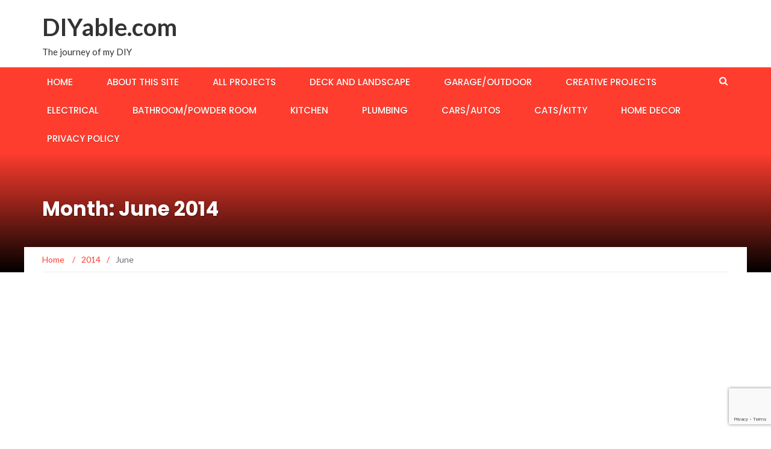

--- FILE ---
content_type: text/html; charset=UTF-8
request_url: https://www.diyable.com/2014/06/
body_size: 16675
content:
<!DOCTYPE html>
<html lang="en-US">
<head>
	<meta charset="UTF-8">
	<meta name="viewport" content="width=device-width, initial-scale=1">
	<link rel="profile" href="http://gmpg.org/xfn/11">
	<link rel="pingback" href="https://www.diyable.com/xmlrpc.php">

	<meta name='robots' content='noindex, follow' />

	<!-- This site is optimized with the Yoast SEO plugin v26.8 - https://yoast.com/product/yoast-seo-wordpress/ -->
	<title>June 2014 - DIYable.com</title>
	<meta property="og:locale" content="en_US" />
	<meta property="og:type" content="website" />
	<meta property="og:title" content="June 2014 - DIYable.com" />
	<meta property="og:url" content="https://www.diyable.com/2014/06/" />
	<meta property="og:site_name" content="DIYable.com" />
	<meta name="twitter:card" content="summary_large_image" />
	<script type="application/ld+json" class="yoast-schema-graph">{"@context":"https://schema.org","@graph":[{"@type":"CollectionPage","@id":"https://www.diyable.com/2014/06/","url":"https://www.diyable.com/2014/06/","name":"June 2014 - DIYable.com","isPartOf":{"@id":"https://www.diyable.com/#website"},"primaryImageOfPage":{"@id":"https://www.diyable.com/2014/06/#primaryimage"},"image":{"@id":"https://www.diyable.com/2014/06/#primaryimage"},"thumbnailUrl":"https://www.diyable.com/wp-content/uploads/2014/06/diy_heavy_duty_garage_shelves_00015.jpg","breadcrumb":{"@id":"https://www.diyable.com/2014/06/#breadcrumb"},"inLanguage":"en-US"},{"@type":"ImageObject","inLanguage":"en-US","@id":"https://www.diyable.com/2014/06/#primaryimage","url":"https://www.diyable.com/wp-content/uploads/2014/06/diy_heavy_duty_garage_shelves_00015.jpg","contentUrl":"https://www.diyable.com/wp-content/uploads/2014/06/diy_heavy_duty_garage_shelves_00015.jpg","width":768,"height":1024},{"@type":"BreadcrumbList","@id":"https://www.diyable.com/2014/06/#breadcrumb","itemListElement":[{"@type":"ListItem","position":1,"name":"Home","item":"https://www.diyable.com/"},{"@type":"ListItem","position":2,"name":"Archives for June 2014"}]},{"@type":"WebSite","@id":"https://www.diyable.com/#website","url":"https://www.diyable.com/","name":"DIYable","description":"The journey of my DIY","publisher":{"@id":"https://www.diyable.com/#organization"},"potentialAction":[{"@type":"SearchAction","target":{"@type":"EntryPoint","urlTemplate":"https://www.diyable.com/?s={search_term_string}"},"query-input":{"@type":"PropertyValueSpecification","valueRequired":true,"valueName":"search_term_string"}}],"inLanguage":"en-US"},{"@type":"Organization","@id":"https://www.diyable.com/#organization","name":"DIYable","url":"https://www.diyable.com/","logo":{"@type":"ImageObject","inLanguage":"en-US","@id":"https://www.diyable.com/#/schema/logo/image/","url":"http://www.diyable.com/wp-content/uploads/2024/11/cropped-DIYable2019Logo.png","contentUrl":"http://www.diyable.com/wp-content/uploads/2024/11/cropped-DIYable2019Logo.png","width":512,"height":512,"caption":"DIYable"},"image":{"@id":"https://www.diyable.com/#/schema/logo/image/"},"sameAs":["https://www.youtube.com/c/diyable"]}]}</script>
	<!-- / Yoast SEO plugin. -->


<link rel='dns-prefetch' href='//fonts.googleapis.com' />
		<!-- This site uses the Google Analytics by MonsterInsights plugin v9.11.1 - Using Analytics tracking - https://www.monsterinsights.com/ -->
							<script src="//www.googletagmanager.com/gtag/js?id=G-G8H78DYVZW"  data-cfasync="false" data-wpfc-render="false" type="text/javascript" async></script>
			<script data-cfasync="false" data-wpfc-render="false" type="text/javascript">
				var mi_version = '9.11.1';
				var mi_track_user = true;
				var mi_no_track_reason = '';
								var MonsterInsightsDefaultLocations = {"page_location":"https:\/\/www.diyable.com\/2014\/06\/"};
								if ( typeof MonsterInsightsPrivacyGuardFilter === 'function' ) {
					var MonsterInsightsLocations = (typeof MonsterInsightsExcludeQuery === 'object') ? MonsterInsightsPrivacyGuardFilter( MonsterInsightsExcludeQuery ) : MonsterInsightsPrivacyGuardFilter( MonsterInsightsDefaultLocations );
				} else {
					var MonsterInsightsLocations = (typeof MonsterInsightsExcludeQuery === 'object') ? MonsterInsightsExcludeQuery : MonsterInsightsDefaultLocations;
				}

								var disableStrs = [
										'ga-disable-G-G8H78DYVZW',
									];

				/* Function to detect opted out users */
				function __gtagTrackerIsOptedOut() {
					for (var index = 0; index < disableStrs.length; index++) {
						if (document.cookie.indexOf(disableStrs[index] + '=true') > -1) {
							return true;
						}
					}

					return false;
				}

				/* Disable tracking if the opt-out cookie exists. */
				if (__gtagTrackerIsOptedOut()) {
					for (var index = 0; index < disableStrs.length; index++) {
						window[disableStrs[index]] = true;
					}
				}

				/* Opt-out function */
				function __gtagTrackerOptout() {
					for (var index = 0; index < disableStrs.length; index++) {
						document.cookie = disableStrs[index] + '=true; expires=Thu, 31 Dec 2099 23:59:59 UTC; path=/';
						window[disableStrs[index]] = true;
					}
				}

				if ('undefined' === typeof gaOptout) {
					function gaOptout() {
						__gtagTrackerOptout();
					}
				}
								window.dataLayer = window.dataLayer || [];

				window.MonsterInsightsDualTracker = {
					helpers: {},
					trackers: {},
				};
				if (mi_track_user) {
					function __gtagDataLayer() {
						dataLayer.push(arguments);
					}

					function __gtagTracker(type, name, parameters) {
						if (!parameters) {
							parameters = {};
						}

						if (parameters.send_to) {
							__gtagDataLayer.apply(null, arguments);
							return;
						}

						if (type === 'event') {
														parameters.send_to = monsterinsights_frontend.v4_id;
							var hookName = name;
							if (typeof parameters['event_category'] !== 'undefined') {
								hookName = parameters['event_category'] + ':' + name;
							}

							if (typeof MonsterInsightsDualTracker.trackers[hookName] !== 'undefined') {
								MonsterInsightsDualTracker.trackers[hookName](parameters);
							} else {
								__gtagDataLayer('event', name, parameters);
							}
							
						} else {
							__gtagDataLayer.apply(null, arguments);
						}
					}

					__gtagTracker('js', new Date());
					__gtagTracker('set', {
						'developer_id.dZGIzZG': true,
											});
					if ( MonsterInsightsLocations.page_location ) {
						__gtagTracker('set', MonsterInsightsLocations);
					}
										__gtagTracker('config', 'G-G8H78DYVZW', {"forceSSL":"true","link_attribution":"true"} );
										window.gtag = __gtagTracker;										(function () {
						/* https://developers.google.com/analytics/devguides/collection/analyticsjs/ */
						/* ga and __gaTracker compatibility shim. */
						var noopfn = function () {
							return null;
						};
						var newtracker = function () {
							return new Tracker();
						};
						var Tracker = function () {
							return null;
						};
						var p = Tracker.prototype;
						p.get = noopfn;
						p.set = noopfn;
						p.send = function () {
							var args = Array.prototype.slice.call(arguments);
							args.unshift('send');
							__gaTracker.apply(null, args);
						};
						var __gaTracker = function () {
							var len = arguments.length;
							if (len === 0) {
								return;
							}
							var f = arguments[len - 1];
							if (typeof f !== 'object' || f === null || typeof f.hitCallback !== 'function') {
								if ('send' === arguments[0]) {
									var hitConverted, hitObject = false, action;
									if ('event' === arguments[1]) {
										if ('undefined' !== typeof arguments[3]) {
											hitObject = {
												'eventAction': arguments[3],
												'eventCategory': arguments[2],
												'eventLabel': arguments[4],
												'value': arguments[5] ? arguments[5] : 1,
											}
										}
									}
									if ('pageview' === arguments[1]) {
										if ('undefined' !== typeof arguments[2]) {
											hitObject = {
												'eventAction': 'page_view',
												'page_path': arguments[2],
											}
										}
									}
									if (typeof arguments[2] === 'object') {
										hitObject = arguments[2];
									}
									if (typeof arguments[5] === 'object') {
										Object.assign(hitObject, arguments[5]);
									}
									if ('undefined' !== typeof arguments[1].hitType) {
										hitObject = arguments[1];
										if ('pageview' === hitObject.hitType) {
											hitObject.eventAction = 'page_view';
										}
									}
									if (hitObject) {
										action = 'timing' === arguments[1].hitType ? 'timing_complete' : hitObject.eventAction;
										hitConverted = mapArgs(hitObject);
										__gtagTracker('event', action, hitConverted);
									}
								}
								return;
							}

							function mapArgs(args) {
								var arg, hit = {};
								var gaMap = {
									'eventCategory': 'event_category',
									'eventAction': 'event_action',
									'eventLabel': 'event_label',
									'eventValue': 'event_value',
									'nonInteraction': 'non_interaction',
									'timingCategory': 'event_category',
									'timingVar': 'name',
									'timingValue': 'value',
									'timingLabel': 'event_label',
									'page': 'page_path',
									'location': 'page_location',
									'title': 'page_title',
									'referrer' : 'page_referrer',
								};
								for (arg in args) {
																		if (!(!args.hasOwnProperty(arg) || !gaMap.hasOwnProperty(arg))) {
										hit[gaMap[arg]] = args[arg];
									} else {
										hit[arg] = args[arg];
									}
								}
								return hit;
							}

							try {
								f.hitCallback();
							} catch (ex) {
							}
						};
						__gaTracker.create = newtracker;
						__gaTracker.getByName = newtracker;
						__gaTracker.getAll = function () {
							return [];
						};
						__gaTracker.remove = noopfn;
						__gaTracker.loaded = true;
						window['__gaTracker'] = __gaTracker;
					})();
									} else {
										console.log("");
					(function () {
						function __gtagTracker() {
							return null;
						}

						window['__gtagTracker'] = __gtagTracker;
						window['gtag'] = __gtagTracker;
					})();
									}
			</script>
							<!-- / Google Analytics by MonsterInsights -->
		<style id='wp-img-auto-sizes-contain-inline-css' type='text/css'>
img:is([sizes=auto i],[sizes^="auto," i]){contain-intrinsic-size:3000px 1500px}
/*# sourceURL=wp-img-auto-sizes-contain-inline-css */
</style>
<style id='wp-block-library-inline-css' type='text/css'>
:root{--wp-block-synced-color:#7a00df;--wp-block-synced-color--rgb:122,0,223;--wp-bound-block-color:var(--wp-block-synced-color);--wp-editor-canvas-background:#ddd;--wp-admin-theme-color:#007cba;--wp-admin-theme-color--rgb:0,124,186;--wp-admin-theme-color-darker-10:#006ba1;--wp-admin-theme-color-darker-10--rgb:0,107,160.5;--wp-admin-theme-color-darker-20:#005a87;--wp-admin-theme-color-darker-20--rgb:0,90,135;--wp-admin-border-width-focus:2px}@media (min-resolution:192dpi){:root{--wp-admin-border-width-focus:1.5px}}.wp-element-button{cursor:pointer}:root .has-very-light-gray-background-color{background-color:#eee}:root .has-very-dark-gray-background-color{background-color:#313131}:root .has-very-light-gray-color{color:#eee}:root .has-very-dark-gray-color{color:#313131}:root .has-vivid-green-cyan-to-vivid-cyan-blue-gradient-background{background:linear-gradient(135deg,#00d084,#0693e3)}:root .has-purple-crush-gradient-background{background:linear-gradient(135deg,#34e2e4,#4721fb 50%,#ab1dfe)}:root .has-hazy-dawn-gradient-background{background:linear-gradient(135deg,#faaca8,#dad0ec)}:root .has-subdued-olive-gradient-background{background:linear-gradient(135deg,#fafae1,#67a671)}:root .has-atomic-cream-gradient-background{background:linear-gradient(135deg,#fdd79a,#004a59)}:root .has-nightshade-gradient-background{background:linear-gradient(135deg,#330968,#31cdcf)}:root .has-midnight-gradient-background{background:linear-gradient(135deg,#020381,#2874fc)}:root{--wp--preset--font-size--normal:16px;--wp--preset--font-size--huge:42px}.has-regular-font-size{font-size:1em}.has-larger-font-size{font-size:2.625em}.has-normal-font-size{font-size:var(--wp--preset--font-size--normal)}.has-huge-font-size{font-size:var(--wp--preset--font-size--huge)}.has-text-align-center{text-align:center}.has-text-align-left{text-align:left}.has-text-align-right{text-align:right}.has-fit-text{white-space:nowrap!important}#end-resizable-editor-section{display:none}.aligncenter{clear:both}.items-justified-left{justify-content:flex-start}.items-justified-center{justify-content:center}.items-justified-right{justify-content:flex-end}.items-justified-space-between{justify-content:space-between}.screen-reader-text{border:0;clip-path:inset(50%);height:1px;margin:-1px;overflow:hidden;padding:0;position:absolute;width:1px;word-wrap:normal!important}.screen-reader-text:focus{background-color:#ddd;clip-path:none;color:#444;display:block;font-size:1em;height:auto;left:5px;line-height:normal;padding:15px 23px 14px;text-decoration:none;top:5px;width:auto;z-index:100000}html :where(.has-border-color){border-style:solid}html :where([style*=border-top-color]){border-top-style:solid}html :where([style*=border-right-color]){border-right-style:solid}html :where([style*=border-bottom-color]){border-bottom-style:solid}html :where([style*=border-left-color]){border-left-style:solid}html :where([style*=border-width]){border-style:solid}html :where([style*=border-top-width]){border-top-style:solid}html :where([style*=border-right-width]){border-right-style:solid}html :where([style*=border-bottom-width]){border-bottom-style:solid}html :where([style*=border-left-width]){border-left-style:solid}html :where(img[class*=wp-image-]){height:auto;max-width:100%}:where(figure){margin:0 0 1em}html :where(.is-position-sticky){--wp-admin--admin-bar--position-offset:var(--wp-admin--admin-bar--height,0px)}@media screen and (max-width:600px){html :where(.is-position-sticky){--wp-admin--admin-bar--position-offset:0px}}

/*# sourceURL=wp-block-library-inline-css */
</style><style id='wp-block-latest-comments-inline-css' type='text/css'>
ol.wp-block-latest-comments{box-sizing:border-box;margin-left:0}:where(.wp-block-latest-comments:not([style*=line-height] .wp-block-latest-comments__comment)){line-height:1.1}:where(.wp-block-latest-comments:not([style*=line-height] .wp-block-latest-comments__comment-excerpt p)){line-height:1.8}.has-dates :where(.wp-block-latest-comments:not([style*=line-height])),.has-excerpts :where(.wp-block-latest-comments:not([style*=line-height])){line-height:1.5}.wp-block-latest-comments .wp-block-latest-comments{padding-left:0}.wp-block-latest-comments__comment{list-style:none;margin-bottom:1em}.has-avatars .wp-block-latest-comments__comment{list-style:none;min-height:2.25em}.has-avatars .wp-block-latest-comments__comment .wp-block-latest-comments__comment-excerpt,.has-avatars .wp-block-latest-comments__comment .wp-block-latest-comments__comment-meta{margin-left:3.25em}.wp-block-latest-comments__comment-excerpt p{font-size:.875em;margin:.36em 0 1.4em}.wp-block-latest-comments__comment-date{display:block;font-size:.75em}.wp-block-latest-comments .avatar,.wp-block-latest-comments__comment-avatar{border-radius:1.5em;display:block;float:left;height:2.5em;margin-right:.75em;width:2.5em}.wp-block-latest-comments[class*=-font-size] a,.wp-block-latest-comments[style*=font-size] a{font-size:inherit}
/*# sourceURL=https://www.diyable.com/wp-includes/blocks/latest-comments/style.min.css */
</style>
<style id='wp-block-paragraph-inline-css' type='text/css'>
.is-small-text{font-size:.875em}.is-regular-text{font-size:1em}.is-large-text{font-size:2.25em}.is-larger-text{font-size:3em}.has-drop-cap:not(:focus):first-letter{float:left;font-size:8.4em;font-style:normal;font-weight:100;line-height:.68;margin:.05em .1em 0 0;text-transform:uppercase}body.rtl .has-drop-cap:not(:focus):first-letter{float:none;margin-left:.1em}p.has-drop-cap.has-background{overflow:hidden}:root :where(p.has-background){padding:1.25em 2.375em}:where(p.has-text-color:not(.has-link-color)) a{color:inherit}p.has-text-align-left[style*="writing-mode:vertical-lr"],p.has-text-align-right[style*="writing-mode:vertical-rl"]{rotate:180deg}
/*# sourceURL=https://www.diyable.com/wp-includes/blocks/paragraph/style.min.css */
</style>
<style id='global-styles-inline-css' type='text/css'>
:root{--wp--preset--aspect-ratio--square: 1;--wp--preset--aspect-ratio--4-3: 4/3;--wp--preset--aspect-ratio--3-4: 3/4;--wp--preset--aspect-ratio--3-2: 3/2;--wp--preset--aspect-ratio--2-3: 2/3;--wp--preset--aspect-ratio--16-9: 16/9;--wp--preset--aspect-ratio--9-16: 9/16;--wp--preset--color--black: #000000;--wp--preset--color--cyan-bluish-gray: #abb8c3;--wp--preset--color--white: #ffffff;--wp--preset--color--pale-pink: #f78da7;--wp--preset--color--vivid-red: #cf2e2e;--wp--preset--color--luminous-vivid-orange: #ff6900;--wp--preset--color--luminous-vivid-amber: #fcb900;--wp--preset--color--light-green-cyan: #7bdcb5;--wp--preset--color--vivid-green-cyan: #00d084;--wp--preset--color--pale-cyan-blue: #8ed1fc;--wp--preset--color--vivid-cyan-blue: #0693e3;--wp--preset--color--vivid-purple: #9b51e0;--wp--preset--gradient--vivid-cyan-blue-to-vivid-purple: linear-gradient(135deg,rgb(6,147,227) 0%,rgb(155,81,224) 100%);--wp--preset--gradient--light-green-cyan-to-vivid-green-cyan: linear-gradient(135deg,rgb(122,220,180) 0%,rgb(0,208,130) 100%);--wp--preset--gradient--luminous-vivid-amber-to-luminous-vivid-orange: linear-gradient(135deg,rgb(252,185,0) 0%,rgb(255,105,0) 100%);--wp--preset--gradient--luminous-vivid-orange-to-vivid-red: linear-gradient(135deg,rgb(255,105,0) 0%,rgb(207,46,46) 100%);--wp--preset--gradient--very-light-gray-to-cyan-bluish-gray: linear-gradient(135deg,rgb(238,238,238) 0%,rgb(169,184,195) 100%);--wp--preset--gradient--cool-to-warm-spectrum: linear-gradient(135deg,rgb(74,234,220) 0%,rgb(151,120,209) 20%,rgb(207,42,186) 40%,rgb(238,44,130) 60%,rgb(251,105,98) 80%,rgb(254,248,76) 100%);--wp--preset--gradient--blush-light-purple: linear-gradient(135deg,rgb(255,206,236) 0%,rgb(152,150,240) 100%);--wp--preset--gradient--blush-bordeaux: linear-gradient(135deg,rgb(254,205,165) 0%,rgb(254,45,45) 50%,rgb(107,0,62) 100%);--wp--preset--gradient--luminous-dusk: linear-gradient(135deg,rgb(255,203,112) 0%,rgb(199,81,192) 50%,rgb(65,88,208) 100%);--wp--preset--gradient--pale-ocean: linear-gradient(135deg,rgb(255,245,203) 0%,rgb(182,227,212) 50%,rgb(51,167,181) 100%);--wp--preset--gradient--electric-grass: linear-gradient(135deg,rgb(202,248,128) 0%,rgb(113,206,126) 100%);--wp--preset--gradient--midnight: linear-gradient(135deg,rgb(2,3,129) 0%,rgb(40,116,252) 100%);--wp--preset--font-size--small: 13px;--wp--preset--font-size--medium: 20px;--wp--preset--font-size--large: 36px;--wp--preset--font-size--x-large: 42px;--wp--preset--spacing--20: 0.44rem;--wp--preset--spacing--30: 0.67rem;--wp--preset--spacing--40: 1rem;--wp--preset--spacing--50: 1.5rem;--wp--preset--spacing--60: 2.25rem;--wp--preset--spacing--70: 3.38rem;--wp--preset--spacing--80: 5.06rem;--wp--preset--shadow--natural: 6px 6px 9px rgba(0, 0, 0, 0.2);--wp--preset--shadow--deep: 12px 12px 50px rgba(0, 0, 0, 0.4);--wp--preset--shadow--sharp: 6px 6px 0px rgba(0, 0, 0, 0.2);--wp--preset--shadow--outlined: 6px 6px 0px -3px rgb(255, 255, 255), 6px 6px rgb(0, 0, 0);--wp--preset--shadow--crisp: 6px 6px 0px rgb(0, 0, 0);}:where(.is-layout-flex){gap: 0.5em;}:where(.is-layout-grid){gap: 0.5em;}body .is-layout-flex{display: flex;}.is-layout-flex{flex-wrap: wrap;align-items: center;}.is-layout-flex > :is(*, div){margin: 0;}body .is-layout-grid{display: grid;}.is-layout-grid > :is(*, div){margin: 0;}:where(.wp-block-columns.is-layout-flex){gap: 2em;}:where(.wp-block-columns.is-layout-grid){gap: 2em;}:where(.wp-block-post-template.is-layout-flex){gap: 1.25em;}:where(.wp-block-post-template.is-layout-grid){gap: 1.25em;}.has-black-color{color: var(--wp--preset--color--black) !important;}.has-cyan-bluish-gray-color{color: var(--wp--preset--color--cyan-bluish-gray) !important;}.has-white-color{color: var(--wp--preset--color--white) !important;}.has-pale-pink-color{color: var(--wp--preset--color--pale-pink) !important;}.has-vivid-red-color{color: var(--wp--preset--color--vivid-red) !important;}.has-luminous-vivid-orange-color{color: var(--wp--preset--color--luminous-vivid-orange) !important;}.has-luminous-vivid-amber-color{color: var(--wp--preset--color--luminous-vivid-amber) !important;}.has-light-green-cyan-color{color: var(--wp--preset--color--light-green-cyan) !important;}.has-vivid-green-cyan-color{color: var(--wp--preset--color--vivid-green-cyan) !important;}.has-pale-cyan-blue-color{color: var(--wp--preset--color--pale-cyan-blue) !important;}.has-vivid-cyan-blue-color{color: var(--wp--preset--color--vivid-cyan-blue) !important;}.has-vivid-purple-color{color: var(--wp--preset--color--vivid-purple) !important;}.has-black-background-color{background-color: var(--wp--preset--color--black) !important;}.has-cyan-bluish-gray-background-color{background-color: var(--wp--preset--color--cyan-bluish-gray) !important;}.has-white-background-color{background-color: var(--wp--preset--color--white) !important;}.has-pale-pink-background-color{background-color: var(--wp--preset--color--pale-pink) !important;}.has-vivid-red-background-color{background-color: var(--wp--preset--color--vivid-red) !important;}.has-luminous-vivid-orange-background-color{background-color: var(--wp--preset--color--luminous-vivid-orange) !important;}.has-luminous-vivid-amber-background-color{background-color: var(--wp--preset--color--luminous-vivid-amber) !important;}.has-light-green-cyan-background-color{background-color: var(--wp--preset--color--light-green-cyan) !important;}.has-vivid-green-cyan-background-color{background-color: var(--wp--preset--color--vivid-green-cyan) !important;}.has-pale-cyan-blue-background-color{background-color: var(--wp--preset--color--pale-cyan-blue) !important;}.has-vivid-cyan-blue-background-color{background-color: var(--wp--preset--color--vivid-cyan-blue) !important;}.has-vivid-purple-background-color{background-color: var(--wp--preset--color--vivid-purple) !important;}.has-black-border-color{border-color: var(--wp--preset--color--black) !important;}.has-cyan-bluish-gray-border-color{border-color: var(--wp--preset--color--cyan-bluish-gray) !important;}.has-white-border-color{border-color: var(--wp--preset--color--white) !important;}.has-pale-pink-border-color{border-color: var(--wp--preset--color--pale-pink) !important;}.has-vivid-red-border-color{border-color: var(--wp--preset--color--vivid-red) !important;}.has-luminous-vivid-orange-border-color{border-color: var(--wp--preset--color--luminous-vivid-orange) !important;}.has-luminous-vivid-amber-border-color{border-color: var(--wp--preset--color--luminous-vivid-amber) !important;}.has-light-green-cyan-border-color{border-color: var(--wp--preset--color--light-green-cyan) !important;}.has-vivid-green-cyan-border-color{border-color: var(--wp--preset--color--vivid-green-cyan) !important;}.has-pale-cyan-blue-border-color{border-color: var(--wp--preset--color--pale-cyan-blue) !important;}.has-vivid-cyan-blue-border-color{border-color: var(--wp--preset--color--vivid-cyan-blue) !important;}.has-vivid-purple-border-color{border-color: var(--wp--preset--color--vivid-purple) !important;}.has-vivid-cyan-blue-to-vivid-purple-gradient-background{background: var(--wp--preset--gradient--vivid-cyan-blue-to-vivid-purple) !important;}.has-light-green-cyan-to-vivid-green-cyan-gradient-background{background: var(--wp--preset--gradient--light-green-cyan-to-vivid-green-cyan) !important;}.has-luminous-vivid-amber-to-luminous-vivid-orange-gradient-background{background: var(--wp--preset--gradient--luminous-vivid-amber-to-luminous-vivid-orange) !important;}.has-luminous-vivid-orange-to-vivid-red-gradient-background{background: var(--wp--preset--gradient--luminous-vivid-orange-to-vivid-red) !important;}.has-very-light-gray-to-cyan-bluish-gray-gradient-background{background: var(--wp--preset--gradient--very-light-gray-to-cyan-bluish-gray) !important;}.has-cool-to-warm-spectrum-gradient-background{background: var(--wp--preset--gradient--cool-to-warm-spectrum) !important;}.has-blush-light-purple-gradient-background{background: var(--wp--preset--gradient--blush-light-purple) !important;}.has-blush-bordeaux-gradient-background{background: var(--wp--preset--gradient--blush-bordeaux) !important;}.has-luminous-dusk-gradient-background{background: var(--wp--preset--gradient--luminous-dusk) !important;}.has-pale-ocean-gradient-background{background: var(--wp--preset--gradient--pale-ocean) !important;}.has-electric-grass-gradient-background{background: var(--wp--preset--gradient--electric-grass) !important;}.has-midnight-gradient-background{background: var(--wp--preset--gradient--midnight) !important;}.has-small-font-size{font-size: var(--wp--preset--font-size--small) !important;}.has-medium-font-size{font-size: var(--wp--preset--font-size--medium) !important;}.has-large-font-size{font-size: var(--wp--preset--font-size--large) !important;}.has-x-large-font-size{font-size: var(--wp--preset--font-size--x-large) !important;}
/*# sourceURL=global-styles-inline-css */
</style>

<style id='classic-theme-styles-inline-css' type='text/css'>
/*! This file is auto-generated */
.wp-block-button__link{color:#fff;background-color:#32373c;border-radius:9999px;box-shadow:none;text-decoration:none;padding:calc(.667em + 2px) calc(1.333em + 2px);font-size:1.125em}.wp-block-file__button{background:#32373c;color:#fff;text-decoration:none}
/*# sourceURL=/wp-includes/css/classic-themes.min.css */
</style>
<link rel='stylesheet' id='newsmag-fonts-css' href='//fonts.googleapis.com/css?family=Lato%3A100%2C300%2C400%2C700%2C900%7CPoppins%3A400%2C500%2C600%2C700&#038;ver=2.4.4' type='text/css' media='all' />
<link rel='stylesheet' id='newsmag-icon-css' href='https://www.diyable.com/wp-content/themes/newsmag/assets/vendors/newsmag-icon/style.min.css?ver=6.9' type='text/css' media='all' />
<link rel='stylesheet' id='bootstrap-css' href='https://www.diyable.com/wp-content/themes/newsmag/assets/vendors/bootstrap/bootstrap.min.css?ver=6.9' type='text/css' media='all' />
<link rel='stylesheet' id='bootstrap-theme-css' href='https://www.diyable.com/wp-content/themes/newsmag/assets/vendors/bootstrap/bootstrap-theme.min.css?ver=6.9' type='text/css' media='all' />
<link rel='stylesheet' id='newsmag-style-css' href='https://www.diyable.com/wp-content/themes/newsmag/style.css?ver=6.9' type='text/css' media='all' />
<link rel='stylesheet' id='newsmag-stylesheet-css' href='https://www.diyable.com/wp-content/themes/newsmag/assets/css/style.css?ver=2.4.4' type='text/css' media='all' />
<style id='newsmag-stylesheet-inline-css' type='text/css'>


/*# sourceURL=newsmag-stylesheet-inline-css */
</style>
<link rel='stylesheet' id='owlCarousel-css' href='https://www.diyable.com/wp-content/themes/newsmag/assets/vendors/owl-carousel/owl.carousel.min.css?ver=6.9' type='text/css' media='all' />
<link rel='stylesheet' id='owlCarousel-themes-css' href='https://www.diyable.com/wp-content/themes/newsmag/assets/vendors/owl-carousel/owl.theme.default.css?ver=6.9' type='text/css' media='all' />
<link rel='stylesheet' id='newsmag-preloader-css' href='https://www.diyable.com/wp-content/themes/newsmag/assets/vendors/preloader/preloader.css?ver=6.9' type='text/css' media='all' />
<link rel='stylesheet' id='plyr-css' href='https://www.diyable.com/wp-content/themes/newsmag/assets/vendors/plyr/plyr.css?ver=6.9' type='text/css' media='all' />
<link rel='stylesheet' id='slb_core-css' href='https://www.diyable.com/wp-content/plugins/simple-lightbox/client/css/app.css?ver=2.9.4' type='text/css' media='all' />
<script type="text/javascript" src="https://www.diyable.com/wp-content/plugins/google-analytics-for-wordpress/assets/js/frontend-gtag.min.js?ver=9.11.1" id="monsterinsights-frontend-script-js" async="async" data-wp-strategy="async"></script>
<script data-cfasync="false" data-wpfc-render="false" type="text/javascript" id='monsterinsights-frontend-script-js-extra'>/* <![CDATA[ */
var monsterinsights_frontend = {"js_events_tracking":"true","download_extensions":"doc,pdf,ppt,zip,xls,docx,pptx,xlsx","inbound_paths":"[{\"path\":\"\\\/go\\\/\",\"label\":\"affiliate\"},{\"path\":\"\\\/recommend\\\/\",\"label\":\"affiliate\"}]","home_url":"https:\/\/www.diyable.com","hash_tracking":"false","v4_id":"G-G8H78DYVZW"};/* ]]> */
</script>
<script type="text/javascript" src="https://www.diyable.com/wp-includes/js/jquery/jquery.min.js?ver=3.7.1" id="jquery-core-js"></script>
<script type="text/javascript" src="https://www.diyable.com/wp-includes/js/jquery/jquery-migrate.min.js?ver=3.4.1" id="jquery-migrate-js"></script>
<script type="text/javascript" src="https://www.diyable.com/wp-content/themes/newsmag/assets/vendors/blazy/blazy.min.js?ver=1.9.1" id="jquery_lazy_load-js"></script>
<script async src="https://pagead2.googlesyndication.com/pagead/js/adsbygoogle.js?client=ca-pub-6443090107398048"
     crossorigin="anonymous"></script><style data-context="foundation-flickity-css">/*! Flickity v2.0.2
http://flickity.metafizzy.co
---------------------------------------------- */.flickity-enabled{position:relative}.flickity-enabled:focus{outline:0}.flickity-viewport{overflow:hidden;position:relative;height:100%}.flickity-slider{position:absolute;width:100%;height:100%}.flickity-enabled.is-draggable{-webkit-tap-highlight-color:transparent;tap-highlight-color:transparent;-webkit-user-select:none;-moz-user-select:none;-ms-user-select:none;user-select:none}.flickity-enabled.is-draggable .flickity-viewport{cursor:move;cursor:-webkit-grab;cursor:grab}.flickity-enabled.is-draggable .flickity-viewport.is-pointer-down{cursor:-webkit-grabbing;cursor:grabbing}.flickity-prev-next-button{position:absolute;top:50%;width:44px;height:44px;border:none;border-radius:50%;background:#fff;background:hsla(0,0%,100%,.75);cursor:pointer;-webkit-transform:translateY(-50%);transform:translateY(-50%)}.flickity-prev-next-button:hover{background:#fff}.flickity-prev-next-button:focus{outline:0;box-shadow:0 0 0 5px #09f}.flickity-prev-next-button:active{opacity:.6}.flickity-prev-next-button.previous{left:10px}.flickity-prev-next-button.next{right:10px}.flickity-rtl .flickity-prev-next-button.previous{left:auto;right:10px}.flickity-rtl .flickity-prev-next-button.next{right:auto;left:10px}.flickity-prev-next-button:disabled{opacity:.3;cursor:auto}.flickity-prev-next-button svg{position:absolute;left:20%;top:20%;width:60%;height:60%}.flickity-prev-next-button .arrow{fill:#333}.flickity-page-dots{position:absolute;width:100%;bottom:-25px;padding:0;margin:0;list-style:none;text-align:center;line-height:1}.flickity-rtl .flickity-page-dots{direction:rtl}.flickity-page-dots .dot{display:inline-block;width:10px;height:10px;margin:0 8px;background:#333;border-radius:50%;opacity:.25;cursor:pointer}.flickity-page-dots .dot.is-selected{opacity:1}</style><style data-context="foundation-slideout-css">.slideout-menu{position:fixed;left:0;top:0;bottom:0;right:auto;z-index:0;width:256px;overflow-y:auto;-webkit-overflow-scrolling:touch;display:none}.slideout-menu.pushit-right{left:auto;right:0}.slideout-panel{position:relative;z-index:1;will-change:transform}.slideout-open,.slideout-open .slideout-panel,.slideout-open body{overflow:hidden}.slideout-open .slideout-menu{display:block}.pushit{display:none}</style><link rel="icon" href="https://www.diyable.com/wp-content/uploads/2024/11/cropped-DIYable2019Logo-32x32.png" sizes="32x32" />
<link rel="icon" href="https://www.diyable.com/wp-content/uploads/2024/11/cropped-DIYable2019Logo-192x192.png" sizes="192x192" />
<link rel="apple-touch-icon" href="https://www.diyable.com/wp-content/uploads/2024/11/cropped-DIYable2019Logo-180x180.png" />
<meta name="msapplication-TileImage" content="https://www.diyable.com/wp-content/uploads/2024/11/cropped-DIYable2019Logo-270x270.png" />
<style>.ios7.web-app-mode.has-fixed header{ background-color: rgba(3,122,221,.88);}</style>		<style type="text/css" id="wp-custom-css">
			.comment-notes {display:none;}
.comment-form-email {display:none;}
.comment-form-url {display:none;}

.entry-content a:link {
  text-decoration: underline;
}

.entry-content a:visited {
  text-decoration: none;
}

.entry-content a:hover {
  text-decoration: none;
}


.entry-content ul, .entry-content ol {
   list-style-type: disc;
	 margin-left: 30px;
}		</style>
						<style type="text/css" id="c4wp-checkout-css">
					.woocommerce-checkout .c4wp_captcha_field {
						margin-bottom: 10px;
						margin-top: 15px;
						position: relative;
						display: inline-block;
					}
				</style>
								<style type="text/css" id="c4wp-v3-lp-form-css">
					.login #login, .login #lostpasswordform {
						min-width: 350px !important;
					}
					.wpforms-field-c4wp iframe {
						width: 100% !important;
					}
				</style>
							<style type="text/css" id="c4wp-v3-lp-form-css">
				.login #login, .login #lostpasswordform {
					min-width: 350px !important;
				}
				.wpforms-field-c4wp iframe {
					width: 100% !important;
				}
			</style>
			<link rel='stylesheet' id='monsterinsights-editor-frontend-style-css' href='https://www.diyable.com/wp-content/plugins/google-analytics-for-wordpress/assets/css/frontend.min.css?ver=9.11.1' type='text/css' media='all' />
</head>

<body class="archive date wp-theme-newsmag hfeed">

<div id="page" class="site">

	
		<header id="masthead" class="site-header" role="banner">
		<div class="site-branding container ">
			<div class="row">
				<div class="col-md-4 header-logo">
																				<a class="site-title"
								href="https://www.diyable.com"> DIYable.com</a>
																						<p class="site-description" >The journey of my DIY</p>
												</div>

											</div>
		</div><!-- .site-branding -->
				<nav id="site-navigation" class="main-navigation "
			role="navigation">
			<div class="container">
				<div class="row">
					<div class="col-md-12">
												<button class="menu-toggle" aria-controls="primary-menu"
								aria-expanded="false"><span class="nmicon-bars"></span></button>
						<div class="menu-all-pages-container"><ul id="primary-menu" class="menu nav-menu menu"><li id="menu-item-12709" class="menu-item menu-item-type-custom menu-item-object-custom menu-item-home menu-item-12709"><a href="https://www.diyable.com">Home</a></li>
<li id="menu-item-12708" class="menu-item menu-item-type-post_type menu-item-object-page menu-item-12708"><a href="https://www.diyable.com/about/">About This Site</a></li>
<li id="menu-item-14904" class="menu-item menu-item-type-taxonomy menu-item-object-category menu-item-14904"><a href="https://www.diyable.com/category/diy-home-improvement/">All Projects</a></li>
<li id="menu-item-14905" class="menu-item menu-item-type-taxonomy menu-item-object-category menu-item-14905"><a href="https://www.diyable.com/category/deck-and-landscape/">Deck and Landscape</a></li>
<li id="menu-item-14906" class="menu-item menu-item-type-taxonomy menu-item-object-category menu-item-14906"><a href="https://www.diyable.com/category/garage-outdoor/">Garage/Outdoor</a></li>
<li id="menu-item-14907" class="menu-item menu-item-type-taxonomy menu-item-object-category menu-item-14907"><a href="https://www.diyable.com/category/creative-projects/">Creative Projects</a></li>
<li id="menu-item-14908" class="menu-item menu-item-type-taxonomy menu-item-object-category menu-item-14908"><a href="https://www.diyable.com/category/electrical/">Electrical</a></li>
<li id="menu-item-14909" class="menu-item menu-item-type-taxonomy menu-item-object-category menu-item-14909"><a href="https://www.diyable.com/category/bathroom/">Bathroom/Powder Room</a></li>
<li id="menu-item-14913" class="menu-item menu-item-type-taxonomy menu-item-object-category menu-item-14913"><a href="https://www.diyable.com/category/kitchen/">Kitchen</a></li>
<li id="menu-item-14912" class="menu-item menu-item-type-taxonomy menu-item-object-category menu-item-14912"><a href="https://www.diyable.com/category/plumbing/">Plumbing</a></li>
<li id="menu-item-14914" class="menu-item menu-item-type-taxonomy menu-item-object-category menu-item-14914"><a href="https://www.diyable.com/category/cars/">Cars/Autos</a></li>
<li id="menu-item-14910" class="menu-item menu-item-type-taxonomy menu-item-object-category menu-item-14910"><a href="https://www.diyable.com/category/cats/">Cats/Kitty</a></li>
<li id="menu-item-14911" class="menu-item menu-item-type-taxonomy menu-item-object-category menu-item-14911"><a href="https://www.diyable.com/category/home-decor/">Home Decor</a></li>
<li id="menu-item-15109" class="menu-item menu-item-type-post_type menu-item-object-page menu-item-privacy-policy menu-item-15109"><a rel="privacy-policy" href="https://www.diyable.com/privacy-policy/">Privacy Policy</a></li>
</ul></div>													<button href="#" class="search-form-opener" type="button"><span class="nmicon-search"></span>
							</button>
											</div>
				</div>
			</div>
		</nav><!-- #site-navigation -->
					<div class="header-search-form">
				<div class="container">
					<!-- Search Form -->
					<form role="search" method="get" id="searchform_topbar" action="https://www.diyable.com/">
	<label><span class="screen-reader-text">Search for:</span>
		<input class="search-field-top-bar " id="search-field-top-bar" placeholder="Type the search term" value="" name="s" type="search">
	</label>
	<button id="search-top-bar-submit" type="button" class="search-top-bar-submit "><span class="first-bar"></span><span class="second-bar"></span></button>
</form>
				</div>
			</div>
			</header><!-- #masthead -->

	<div id="content" class="site-content">


	<div class="newsmag-custom-header" >
		<div class="container">
			<div class="row">
				<div class="col-xs-12">
					<h1 class="page-title">
						Month: June 2014					</h1>
				</div>
			</div>
		</div>
	</div>

	<div class="container newsmag-breadcrumbs-container">
		<div class="row newsmag-breadcrumbs-row">
			<div class="col-xs-12">
				<div class="newsmag-breadcrumbs"><span itemscope itemtype="http://data-vocabulary.org/Breadcrumb"><a itemprop="url" href="https://www.diyable.com" ><span itemprop="title">Home </span></a></span><span class="newsmag-breadcrumb-sep">/</span><span itemscope itemtype="http://data-vocabulary.org/Breadcrumb"><a itemprop="url" href="https://www.diyable.com/2014/" ><span itemprop="title">2014</span></a></span><span class="newsmag-breadcrumb-sep">/</span><span class="breadcrumb-leaf">June</span></div>			</div>
		</div>
	</div>
	<div class="container">
		<div class="row">
			
			
			<div id="primary"
				class="newsmag-content newsmag-archive-page col-lg-8 col-md-8 col-sm-12 col-xs-12">
				<main id="main" class="site-main" role="main">
					<article id="post-9490" class="newsmag-blog-post-layout post-9490 post type-post status-publish format-standard has-post-thumbnail hentry category-diy-home-improvement category-garage-outdoor tag-2x4-garage-shelf tag-diy-garage-shelves tag-garage-shelf">
				<div class="row">
			<div class="col-sm-4 col-xs-12">
				<div class="newsmag-image">
										<a href="https://www.diyable.com/diy-heavy-duty-garage-shelves/">
						<img width="560" height="416" src="https://www.diyable.com/wp-content/uploads/2014/06/diy_heavy_duty_garage_shelves_00015-560x416.jpg" class="attachment-newsmag-recent-post-big size-newsmag-recent-post-big wp-post-image" alt="" srcset="https://www.diyable.com/wp-content/uploads/2014/06/diy_heavy_duty_garage_shelves_00015-560x416.jpg 560w, https://www.diyable.com/wp-content/uploads/2014/06/diy_heavy_duty_garage_shelves_00015-350x260.jpg 350w" sizes="(max-width: 560px) 100vw, 560px" />					</a>
											<span class="newsmag-post-box-category">
						<a href="https://www.diyable.com/category/diy-home-improvement/">
							All Projects						</a>
					</span>
									</div>
			</div>
			<div class="col-sm-8 col-xs-12">
				<div class="newsmag-title">
					<h3>
						<a href="https://www.diyable.com/diy-heavy-duty-garage-shelves/">DIY Heavy Duty Garage Shelves</a>
					</h3>
					<div class="meta">
						<span class="nmicon-clock-o"></span> June 1, 2014						<a class="newsmag-comments-link" href="https://www.diyable.com/diy-heavy-duty-garage-shelves/#comments"><span class=" nmicon-comment-o"></span> 0</a>											</div>
				</div>
				<div class="newsmag-content entry-content">
											<p>
							Having the experience building a garage shelve in our old house, this time I am going to build like a deck. The process is extremely straight forward, nothing fancy. Level of Difficulty: 1/5						</p>
									</div>
			</div>
		</div>
	</article><!-- #post-## -->
				</main><!-- #main -->
							</div><!-- #primary -->
							
<aside id="secondary" class=" widget-area col-lg-4 col-md-4 col-sm-4 newsmag-sidebar hidden-xs" role="complementary">
	<div class="newsmag-blog-sidebar"> 
		<div id="monsterinsights-popular-posts-widget-3" class="widget monsterinsights-popular-posts-widget"><h3>Popular Articles</h3><div class="monsterinsights-widget-popular-posts monsterinsights-widget-popular-posts-alpha monsterinsights-popular-posts-styled monsterinsights-widget-popular-posts-columns-1"><ul class="monsterinsights-widget-popular-posts-list"><li style="background-color:#F0F2F4;"><a href="https://www.diyable.com/diy-engineered-oak-hardwood-floor-installation/"><div class="monsterinsights-widget-popular-posts-text"><span class="monsterinsights-widget-popular-posts-title" style="color:#393F4C;font-size:16px;">DIY Engineered Oak Hardwood Floor Installation</span></div></a></li><li style="background-color:#F0F2F4;"><a href="https://www.diyable.com/how-make-make-a-flower-using-2x4-with-japanese-hand-plane-for-valentines-day/"><div class="monsterinsights-widget-popular-posts-text"><span class="monsterinsights-widget-popular-posts-title" style="color:#393F4C;font-size:16px;">How to make a flower using 2&#215;4 with Japanese hand plane for Valentine&#8217;s day?</span></div></a></li><li style="background-color:#F0F2F4;"><a href="https://www.diyable.com/diy-deck-part-18-how-to-build-a-fireproof-charcoal-bbq-grilling-station-for-your-deck-outdoor-counter-top-with-tiles-without-cracking/"><div class="monsterinsights-widget-popular-posts-text"><span class="monsterinsights-widget-popular-posts-title" style="color:#393F4C;font-size:16px;">DIY Deck (Part 18): How to build a Fireproof charcoal BBQ grilling station for your deck? Outdoor counter top with tiles without cracking!</span></div></a></li><li style="background-color:#F0F2F4;"><a href="https://www.diyable.com/diy-deck-part-20-how-to-fix-azek-deck-with-squeaky-noise-popping-and-creaking-sound/"><div class="monsterinsights-widget-popular-posts-text"><span class="monsterinsights-widget-popular-posts-title" style="color:#393F4C;font-size:16px;">DIY Deck (Part 20): How to fix Azek deck with squeaky noise, popping and creaking sound?</span></div></a></li><li style="background-color:#F0F2F4;"><a href="https://www.diyable.com/diy-extended-driveway-with-interlocking-stone/"><div class="monsterinsights-widget-popular-posts-text"><span class="monsterinsights-widget-popular-posts-title" style="color:#393F4C;font-size:16px;">DIY Extended driveway project with Interlocking stone</span></div></a></li></ul></div><p></p></div><div id="block-4" class="widget widget_block widget_recent_comments"><ol class="has-avatars has-dates has-excerpts wp-block-latest-comments"><li class="wp-block-latest-comments__comment"><img alt='' src='https://secure.gravatar.com/avatar/?s=48&#038;d=mm&#038;r=g' srcset='https://secure.gravatar.com/avatar/?s=96&#038;d=mm&#038;r=g 2x' class='avatar avatar-48 photo avatar-default wp-block-latest-comments__comment-avatar' height='48' width='48' /><article><footer class="wp-block-latest-comments__comment-meta"><span class="wp-block-latest-comments__comment-author">Anonymous</span> on <a class="wp-block-latest-comments__comment-link" href="https://www.diyable.com/diy-cat-tunnels-doors-pass-through/#comment-2786">DIY Cat Tunnels / Doors / Pass Through / Bypass between rooms</a><time datetime="2025-06-12T12:06:29-04:00" class="wp-block-latest-comments__comment-date">June 12, 2025</time></footer><div class="wp-block-latest-comments__comment-excerpt"><p>Walls are supported by studs not Sheetrock he's gone between them. If 1st floor is modern open design then no&hellip;</p>
</div></article></li><li class="wp-block-latest-comments__comment"><img alt='' src='https://secure.gravatar.com/avatar/?s=48&#038;d=mm&#038;r=g' srcset='https://secure.gravatar.com/avatar/?s=96&#038;d=mm&#038;r=g 2x' class='avatar avatar-48 photo avatar-default wp-block-latest-comments__comment-avatar' height='48' width='48' /><article><footer class="wp-block-latest-comments__comment-meta"><span class="wp-block-latest-comments__comment-author">Anonymous</span> on <a class="wp-block-latest-comments__comment-link" href="https://www.diyable.com/how-to-build-a-portable-animal-deterrent-and-repellent-system-with-motion-activated-sprinkler/#comment-2784">How to build a portable animal deterrent and repellent system with motion activated sprinkler?</a><time datetime="2025-05-28T00:07:14-04:00" class="wp-block-latest-comments__comment-date">May 28, 2025</time></footer><div class="wp-block-latest-comments__comment-excerpt"><p>Hi, I'm not sure why you need the pressure tank? Does the city garden hose not have enough pressure?</p>
</div></article></li><li class="wp-block-latest-comments__comment"><img alt='' src='https://secure.gravatar.com/avatar/?s=48&#038;d=mm&#038;r=g' srcset='https://secure.gravatar.com/avatar/?s=96&#038;d=mm&#038;r=g 2x' class='avatar avatar-48 photo avatar-default wp-block-latest-comments__comment-avatar' height='48' width='48' /><article><footer class="wp-block-latest-comments__comment-meta"><span class="wp-block-latest-comments__comment-author">Sally</span> on <a class="wp-block-latest-comments__comment-link" href="https://www.diyable.com/diy-cat-tunnels-doors-pass-through/#comment-2115">DIY Cat Tunnels / Doors / Pass Through / Bypass between rooms</a><time datetime="2024-08-22T21:21:03-04:00" class="wp-block-latest-comments__comment-date">August 22, 2024</time></footer><div class="wp-block-latest-comments__comment-excerpt"><p>You mentioned that this was on the 2nd floor. Are there any concerns with specific walls on the 2nd floor&hellip;</p>
</div></article></li><li class="wp-block-latest-comments__comment"><img alt='' src='https://secure.gravatar.com/avatar/?s=48&#038;d=mm&#038;r=g' srcset='https://secure.gravatar.com/avatar/?s=96&#038;d=mm&#038;r=g 2x' class='avatar avatar-48 photo avatar-default wp-block-latest-comments__comment-avatar' height='48' width='48' /><article><footer class="wp-block-latest-comments__comment-meta"><span class="wp-block-latest-comments__comment-author">Jim B</span> on <a class="wp-block-latest-comments__comment-link" href="https://www.diyable.com/how-to-install-diy-permacon-rosebel-japanese-style/#comment-1411">How to install Permacon Rosebel Slabs in Japanese style?</a><time datetime="2024-03-03T07:56:41-05:00" class="wp-block-latest-comments__comment-date">March 3, 2024</time></footer><div class="wp-block-latest-comments__comment-excerpt"><p>Hello, I love this project. I also like your YouTube videos. I have a similar ‘stone patio project’ I need&hellip;</p>
</div></article></li><li class="wp-block-latest-comments__comment"><img alt='' src='https://secure.gravatar.com/avatar/?s=48&#038;d=mm&#038;r=g' srcset='https://secure.gravatar.com/avatar/?s=96&#038;d=mm&#038;r=g 2x' class='avatar avatar-48 photo avatar-default wp-block-latest-comments__comment-avatar' height='48' width='48' /><article><footer class="wp-block-latest-comments__comment-meta"><span class="wp-block-latest-comments__comment-author">Denver</span> on <a class="wp-block-latest-comments__comment-link" href="https://www.diyable.com/diy-fix-hot-water-anti-scald-mixing-valves/#comment-1215">DIY fix &#8211; Hot water is not hot enough due to Anti-Scald Mixing Valves (Toronto and Ontario building code)</a><time datetime="2023-12-06T20:42:08-05:00" class="wp-block-latest-comments__comment-date">December 6, 2023</time></footer><div class="wp-block-latest-comments__comment-excerpt"><p>Thank you. You saved me a plumber visit and enercare visit ..overall you save about 200-300$ minimum..I guess plumber would&hellip;</p>
</div></article></li></ol></div>	</div>
</aside><!-- #secondary -->
					</div>
	</div>
 
</div><!-- #content -->

<footer id="colophon" class="site-footer" role="contentinfo">
		<div class="footer-widgets-area regular-footer-area">
		<div class="container">
			<div class="row">
									<div class="col-md-3 col-sm-6">
						<div class="widget widget_meta"><h3 class="widget-title">Meta</h3>
		<ul>
						<li><a rel="nofollow" href="https://www.diyable.com/wp-login.php">Log in</a></li>
			<li><a href="https://www.diyable.com/feed/">Entries feed</a></li>
			<li><a href="https://www.diyable.com/comments/feed/">Comments feed</a></li>

			<li><a href="https://wordpress.org/">WordPress.org</a></li>
		</ul>

		</div>					</div>
									<div class="col-md-3 col-sm-6">
						
		<div class="widget widget_recent_entries">
		<h3 class="widget-title">Recent Posts</h3>
		<ul>
											<li>
					<a href="https://www.diyable.com/how-to-remove-outdated-corner-pantry-for-non-load-bearing-wall/">How to Remove Outdated Corner Pantry for Non-Load Bearing Wall?</a>
									</li>
											<li>
					<a href="https://www.diyable.com/how-to-repair-broken-garbage-bin-green-bin-and-recycling-box/">How to repair broken garbage bin, green bin and recycling box?</a>
									</li>
											<li>
					<a href="https://www.diyable.com/review-of-garant-36-snow-pusher/">Get the Garant 36&#8243; Snow Pusher Now!</a>
									</li>
											<li>
					<a href="https://www.diyable.com/how-to-install-windows-insulation-kit-with-window-shutters/">How to install Windows Insulation Kit with Window Shutters?</a>
									</li>
											<li>
					<a href="https://www.diyable.com/how-to-build-a-lawn-striping-roller-using-abs-pvc-pipe/">How to build a Lawn Striping Roller using ABS/PVC pipe?</a>
									</li>
					</ul>

		</div>					</div>
									<div class="col-md-3 col-sm-6">
						<div class="widget widget_tag_cloud"><h3 class="widget-title">Tags</h3><div class="tagcloud"><a href="https://www.diyable.com/tag/240v/" class="tag-cloud-link tag-link-23 tag-link-position-1" style="font-size: 11.876923076923pt;" aria-label="240V (2 items)">240V</a>
<a href="https://www.diyable.com/tag/aquaphalt/" class="tag-cloud-link tag-link-549 tag-link-position-2" style="font-size: 11.876923076923pt;" aria-label="Aquaphalt (2 items)">Aquaphalt</a>
<a href="https://www.diyable.com/tag/asphalt-repair/" class="tag-cloud-link tag-link-551 tag-link-position-3" style="font-size: 11.876923076923pt;" aria-label="asphalt repair (2 items)">asphalt repair</a>
<a href="https://www.diyable.com/tag/azek-decking/" class="tag-cloud-link tag-link-506 tag-link-position-4" style="font-size: 20.923076923077pt;" aria-label="azek decking (7 items)">azek decking</a>
<a href="https://www.diyable.com/tag/backer-board/" class="tag-cloud-link tag-link-631 tag-link-position-5" style="font-size: 11.876923076923pt;" aria-label="Backer Board (2 items)">Backer Board</a>
<a href="https://www.diyable.com/tag/bagster/" class="tag-cloud-link tag-link-57 tag-link-position-6" style="font-size: 14.461538461538pt;" aria-label="bagster (3 items)">bagster</a>
<a href="https://www.diyable.com/tag/bathroom-renovaction/" class="tag-cloud-link tag-link-625 tag-link-position-7" style="font-size: 16.615384615385pt;" aria-label="Bathroom renovaction (4 items)">Bathroom renovaction</a>
<a href="https://www.diyable.com/tag/baylisascaris-procyonis/" class="tag-cloud-link tag-link-745 tag-link-position-8" style="font-size: 11.876923076923pt;" aria-label="Baylisascaris procyonis (2 items)">Baylisascaris procyonis</a>
<a href="https://www.diyable.com/tag/cold-patch/" class="tag-cloud-link tag-link-548 tag-link-position-9" style="font-size: 11.876923076923pt;" aria-label="cold patch (2 items)">cold patch</a>
<a href="https://www.diyable.com/tag/contemporary-deck-transformation/" class="tag-cloud-link tag-link-504 tag-link-position-10" style="font-size: 20.923076923077pt;" aria-label="contemporary deck transformation (7 items)">contemporary deck transformation</a>
<a href="https://www.diyable.com/tag/contemporary-design/" class="tag-cloud-link tag-link-505 tag-link-position-11" style="font-size: 20.923076923077pt;" aria-label="contemporary design (7 items)">contemporary design</a>
<a href="https://www.diyable.com/tag/coyote-urine/" class="tag-cloud-link tag-link-741 tag-link-position-12" style="font-size: 11.876923076923pt;" aria-label="coyote urine (2 items)">coyote urine</a>
<a href="https://www.diyable.com/tag/deck-idea/" class="tag-cloud-link tag-link-507 tag-link-position-13" style="font-size: 19.846153846154pt;" aria-label="deck idea (6 items)">deck idea</a>
<a href="https://www.diyable.com/tag/ditra/" class="tag-cloud-link tag-link-629 tag-link-position-14" style="font-size: 14.461538461538pt;" aria-label="Ditra (3 items)">Ditra</a>
<a href="https://www.diyable.com/tag/diy/" class="tag-cloud-link tag-link-121 tag-link-position-15" style="font-size: 14.461538461538pt;" aria-label="DIY (3 items)">DIY</a>
<a href="https://www.diyable.com/tag/diy-front-yard/" class="tag-cloud-link tag-link-136 tag-link-position-16" style="font-size: 11.876923076923pt;" aria-label="DIY front yard (2 items)">DIY front yard</a>
<a href="https://www.diyable.com/tag/get-rid-of-raccoons/" class="tag-cloud-link tag-link-744 tag-link-position-17" style="font-size: 11.876923076923pt;" aria-label="Get Rid of Raccoons (2 items)">Get Rid of Raccoons</a>
<a href="https://www.diyable.com/tag/ground-anchor/" class="tag-cloud-link tag-link-647 tag-link-position-18" style="font-size: 8pt;" aria-label="ground anchor (1 item)">ground anchor</a>
<a href="https://www.diyable.com/tag/hand-plane-shaving/" class="tag-cloud-link tag-link-607 tag-link-position-19" style="font-size: 8pt;" aria-label="hand plane shaving (1 item)">hand plane shaving</a>
<a href="https://www.diyable.com/tag/honda-ridgeline/" class="tag-cloud-link tag-link-602 tag-link-position-20" style="font-size: 11.876923076923pt;" aria-label="Honda RIdgeline (2 items)">Honda RIdgeline</a>
<a href="https://www.diyable.com/tag/how-to-remove-thinset/" class="tag-cloud-link tag-link-628 tag-link-position-21" style="font-size: 14.461538461538pt;" aria-label="How to remove thinset (3 items)">How to remove thinset</a>
<a href="https://www.diyable.com/tag/how-to-remove-tiles/" class="tag-cloud-link tag-link-627 tag-link-position-22" style="font-size: 14.461538461538pt;" aria-label="how to remove tiles (3 items)">how to remove tiles</a>
<a href="https://www.diyable.com/tag/installation/" class="tag-cloud-link tag-link-258 tag-link-position-23" style="font-size: 11.876923076923pt;" aria-label="installation (2 items)">installation</a>
<a href="https://www.diyable.com/tag/japanese-garden/" class="tag-cloud-link tag-link-265 tag-link-position-24" style="font-size: 11.876923076923pt;" aria-label="Japanese Garden (2 items)">Japanese Garden</a>
<a href="https://www.diyable.com/tag/japanese-hand-plane/" class="tag-cloud-link tag-link-608 tag-link-position-25" style="font-size: 8pt;" aria-label="Japanese hand plane (1 item)">Japanese hand plane</a>
<a href="https://www.diyable.com/tag/kohler-bidet/" class="tag-cloud-link tag-link-633 tag-link-position-26" style="font-size: 11.876923076923pt;" aria-label="Kohler Bidet (2 items)">Kohler Bidet</a>
<a href="https://www.diyable.com/tag/kohler-maxton-faucet/" class="tag-cloud-link tag-link-634 tag-link-position-27" style="font-size: 11.876923076923pt;" aria-label="Kohler Maxton Faucet (2 items)">Kohler Maxton Faucet</a>
<a href="https://www.diyable.com/tag/kohler-santa-rosa/" class="tag-cloud-link tag-link-632 tag-link-position-28" style="font-size: 11.876923076923pt;" aria-label="Kohler Santa Rosa (2 items)">Kohler Santa Rosa</a>
<a href="https://www.diyable.com/tag/low-level-deck/" class="tag-cloud-link tag-link-508 tag-link-position-29" style="font-size: 22pt;" aria-label="low level deck (8 items)">low level deck</a>
<a href="https://www.diyable.com/tag/modern-contemporary-backyard/" class="tag-cloud-link tag-link-545 tag-link-position-30" style="font-size: 14.461538461538pt;" aria-label="modern contemporary backyard (3 items)">modern contemporary backyard</a>
<a href="https://www.diyable.com/tag/mortar-bed/" class="tag-cloud-link tag-link-630 tag-link-position-31" style="font-size: 14.461538461538pt;" aria-label="Mortar bed (3 items)">Mortar bed</a>
<a href="https://www.diyable.com/tag/pergola/" class="tag-cloud-link tag-link-333 tag-link-position-32" style="font-size: 11.876923076923pt;" aria-label="pergola (2 items)">pergola</a>
<a href="https://www.diyable.com/tag/powder-room-idea/" class="tag-cloud-link tag-link-626 tag-link-position-33" style="font-size: 16.615384615385pt;" aria-label="Powder room idea (4 items)">Powder room idea</a>
<a href="https://www.diyable.com/tag/powder-room-makeover-tips/" class="tag-cloud-link tag-link-624 tag-link-position-34" style="font-size: 16.615384615385pt;" aria-label="Powder Room Makeover Tips (4 items)">Powder Room Makeover Tips</a>
<a href="https://www.diyable.com/tag/power-outage/" class="tag-cloud-link tag-link-613 tag-link-position-35" style="font-size: 8pt;" aria-label="power outage (1 item)">power outage</a>
<a href="https://www.diyable.com/tag/raccon-poop/" class="tag-cloud-link tag-link-746 tag-link-position-36" style="font-size: 11.876923076923pt;" aria-label="raccon poop (2 items)">raccon poop</a>
<a href="https://www.diyable.com/tag/raccoon-backyard/" class="tag-cloud-link tag-link-748 tag-link-position-37" style="font-size: 11.876923076923pt;" aria-label="Raccoon backyard (2 items)">Raccoon backyard</a>
<a href="https://www.diyable.com/tag/raccoon-feces/" class="tag-cloud-link tag-link-747 tag-link-position-38" style="font-size: 11.876923076923pt;" aria-label="Raccoon feces (2 items)">Raccoon feces</a>
<a href="https://www.diyable.com/tag/raccoon-patio-furniture/" class="tag-cloud-link tag-link-743 tag-link-position-39" style="font-size: 11.876923076923pt;" aria-label="raccoon patio furniture (2 items)">raccoon patio furniture</a>
<a href="https://www.diyable.com/tag/raccoon-repellent/" class="tag-cloud-link tag-link-742 tag-link-position-40" style="font-size: 11.876923076923pt;" aria-label="Raccoon repellent (2 items)">Raccoon repellent</a>
<a href="https://www.diyable.com/tag/raccoon-roundworm/" class="tag-cloud-link tag-link-749 tag-link-position-41" style="font-size: 11.876923076923pt;" aria-label="Raccoon roundworm (2 items)">Raccoon roundworm</a>
<a href="https://www.diyable.com/tag/repair/" class="tag-cloud-link tag-link-644 tag-link-position-42" style="font-size: 11.876923076923pt;" aria-label="Repair (2 items)">Repair</a>
<a href="https://www.diyable.com/tag/tesla/" class="tag-cloud-link tag-link-424 tag-link-position-43" style="font-size: 11.876923076923pt;" aria-label="tesla (2 items)">tesla</a>
<a href="https://www.diyable.com/tag/thinkware-hardwire/" class="tag-cloud-link tag-link-606 tag-link-position-44" style="font-size: 8pt;" aria-label="thinkware hardwire (1 item)">thinkware hardwire</a>
<a href="https://www.diyable.com/tag/wood-flower-craft/" class="tag-cloud-link tag-link-610 tag-link-position-45" style="font-size: 8pt;" aria-label="wood flower craft (1 item)">wood flower craft</a></div>
</div>					</div>
									<div class="col-md-3 col-sm-6">
						<div class="widget widget_categories"><h3 class="widget-title">Categories</h3>
			<ul>
					<li class="cat-item cat-item-2"><a href="https://www.diyable.com/category/diy-home-improvement/">All Projects</a>
</li>
	<li class="cat-item cat-item-3"><a href="https://www.diyable.com/category/bathroom/">Bathroom/Powder Room</a>
</li>
	<li class="cat-item cat-item-787"><a href="https://www.diyable.com/category/cars/">Cars/Autos</a>
</li>
	<li class="cat-item cat-item-4"><a href="https://www.diyable.com/category/cats/">Cats/Kitty</a>
</li>
	<li class="cat-item cat-item-5"><a href="https://www.diyable.com/category/creative-projects/">Creative Projects</a>
</li>
	<li class="cat-item cat-item-6"><a href="https://www.diyable.com/category/deck-and-landscape/">Deck and Landscape</a>
</li>
	<li class="cat-item cat-item-7"><a href="https://www.diyable.com/category/electrical/">Electrical</a>
</li>
	<li class="cat-item cat-item-8"><a href="https://www.diyable.com/category/flooring/">Flooring</a>
</li>
	<li class="cat-item cat-item-9"><a href="https://www.diyable.com/category/garage-outdoor/">Garage/Outdoor</a>
</li>
	<li class="cat-item cat-item-10"><a href="https://www.diyable.com/category/home-decor/">Home Decor</a>
</li>
	<li class="cat-item cat-item-11"><a href="https://www.diyable.com/category/home-securityautomation/">Home Security/Automation</a>
</li>
	<li class="cat-item cat-item-12"><a href="https://www.diyable.com/category/hvac/">HVAC</a>
</li>
	<li class="cat-item cat-item-13"><a href="https://www.diyable.com/category/kitchen/">Kitchen</a>
</li>
	<li class="cat-item cat-item-14"><a href="https://www.diyable.com/category/plumbing/">Plumbing</a>
</li>
	<li class="cat-item cat-item-716"><a href="https://www.diyable.com/category/wood-working/">Wood Working</a>
</li>
			</ul>

			</div>					</div>
							</div>
		</div>
	</div>

	
	
	
			<a href="#0" id="back-to-top" class="back-to-top">
			<span class="nmicon-angle-up"></span>
		</a>
	
		<div class="site-info">
		<div class="container">
			<div class="row">
				<div class="col-sm-12">
											&copy; 2026 <a href="https://www.machothemes.com/newsmag-lite/">Newsmag</a>. All rights reserved.					
					Created by <a href="https://www.machothemes.com" rel="dofollow" title="Professional WordPress Themes">Macho Themes</a>				</div>

							</div>
		</div>
	</div>
</footer><!-- #colophon -->
</div><!-- #page -->

<script type="speculationrules">
{"prefetch":[{"source":"document","where":{"and":[{"href_matches":"/*"},{"not":{"href_matches":["/wp-*.php","/wp-admin/*","/wp-content/uploads/*","/wp-content/*","/wp-content/plugins/*","/wp-content/themes/newsmag/*","/*\\?(.+)"]}},{"not":{"selector_matches":"a[rel~=\"nofollow\"]"}},{"not":{"selector_matches":".no-prefetch, .no-prefetch a"}}]},"eagerness":"conservative"}]}
</script>
<!-- Powered by WPtouch: 4.3.62 --><script type="text/javascript" src="https://www.diyable.com/wp-content/themes/newsmag/assets/vendors/bootstrap/bootstrap.min.js?ver=2.4.4" id="bootstrap-js"></script>
<script type="text/javascript" src="https://www.diyable.com/wp-content/themes/newsmag/assets/vendors/offscreen/offscreen.min.js?ver=2.4.4" id="newsmag-offscreen-js"></script>
<script type="text/javascript" src="https://www.diyable.com/wp-content/themes/newsmag/assets/vendors/sticky/jquery.sticky.js?ver=2.4.4" id="newsmag-sticky-js"></script>
<script type="text/javascript" src="https://www.diyable.com/wp-content/themes/newsmag/assets/vendors/navigation/navigation.min.js?ver=2.4.4" id="newsmag-navigation-js"></script>
<script type="text/javascript" src="https://www.diyable.com/wp-content/themes/newsmag/assets/vendors/skip-link-focus/skip-link-focus-fix.js?ver=2.4.4" id="newsmag-skip-link-focus-fix-js"></script>
<script type="text/javascript" src="https://www.diyable.com/wp-content/themes/newsmag/assets/vendors/adsenseloader/jquery.adsenseloader.min.js?ver=2.4.4" id="adsense-loader-js"></script>
<script type="text/javascript" src="https://www.diyable.com/wp-content/themes/newsmag/assets/vendors/owl-carousel/owl.carousel.min.js?ver=2.4.4" id="owlCarousel-js"></script>
<script type="text/javascript" src="https://www.diyable.com/wp-content/themes/newsmag/assets/vendors/plyr/plyr.js?ver=2.4.4" id="plyr-js"></script>
<script type="text/javascript" src="https://www.diyable.com/wp-content/themes/newsmag/assets/vendors/machothemes/machothemes.min.js?ver=2.4.4" id="machothemes-object-js"></script>
<script type="text/javascript" id="newsmag-functions-js-extra">
/* <![CDATA[ */
var WPUrls = {"siteurl":"https://www.diyable.com","theme":"https://www.diyable.com/wp-content/themes/newsmag","ajaxurl":"https://www.diyable.com/wp-admin/admin-ajax.php"};
//# sourceURL=newsmag-functions-js-extra
/* ]]> */
</script>
<script type="text/javascript" src="https://www.diyable.com/wp-content/themes/newsmag/assets/js/functions.js?ver=2.4.4" id="newsmag-functions-js"></script>
<script type="text/javascript" id="slb_context">/* <![CDATA[ */if ( !!window.jQuery ) {(function($){$(document).ready(function(){if ( !!window.SLB ) { {$.extend(SLB, {"context":["public","user_guest"]});} }})})(jQuery);}/* ]]> */</script>
<!-- CAPTCHA added with CAPTCHA 4WP plugin. More information: https://captcha4wp.com -->			<script  id="c4wp-recaptcha-js" src="https://www.google.com/recaptcha/api.js?render=6LebnekqAAAAAHGqcTmXbGRyPLEPwWe5mOlx54CY&#038;hl=en"></script>
			<script id="c4wp-inline-js" type="text/javascript">
				/* @v3-js:start */
					let c4wp_onloadCallback = function() {
						for ( var i = 0; i < document.forms.length; i++ ) {
							let form 		   = document.forms[i];
							let captcha_div    = form.querySelector( '.c4wp_captcha_field_div:not(.rendered)' );
							let jetpack_sso    = form.querySelector( '#jetpack-sso-wrap' );
							var wcblock_submit = form.querySelector( '.wc-block-components-checkout-place-order-button' );
							var has_wc_submit  = null !== wcblock_submit;
							
							if ( null === captcha_div && ! has_wc_submit || form.id == 'create-group-form' ) {	
								if ( ! form.parentElement.classList.contains( 'nf-form-layout' ) ) {
									continue;
								}
							
							}
							if ( ! has_wc_submit ) {
								if ( !( captcha_div.offsetWidth || captcha_div.offsetHeight || captcha_div.getClientRects().length ) ) {					    	
									if ( jetpack_sso == null && ! form.classList.contains( 'woocommerce-form-login' ) ) {
										continue;
									}
								}
							}

							let alreadyCloned = form.querySelector( '.c4wp-submit' );
							if ( null != alreadyCloned ) {
								continue;
							}

							let foundSubmitBtn = form.querySelector( '#signup-form [type=submit], [type=submit]:not(#group-creation-create):not([name="signup_submit"]):not([name="ac_form_submit"]):not(.verify-captcha)' );
							let cloned = false;
							let clone  = false;

							// Submit button found, clone it.
							if ( foundSubmitBtn ) {
								clone = foundSubmitBtn.cloneNode(true);
								clone.classList.add( 'c4wp-submit' );
								clone.removeAttribute( 'onclick' );
								clone.removeAttribute( 'onkeypress' );
								if ( foundSubmitBtn.parentElement.form === null ) {
									foundSubmitBtn.parentElement.prepend(clone);
								} else {
									foundSubmitBtn.parentElement.insertBefore( clone, foundSubmitBtn );
								}
								foundSubmitBtn.style.display = "none";
								captcha_div                  = form.querySelector( '.c4wp_captcha_field_div' );
								cloned = true;
							}

							// WC block checkout clone btn.
							if ( has_wc_submit && ! form.classList.contains( 'c4wp-primed' ) ) {
								clone = wcblock_submit.cloneNode(true);
								clone.classList.add( 'c4wp-submit' );
								clone.classList.add( 'c4wp-clone' );
								clone.removeAttribute( 'onclick' );
								clone.removeAttribute( 'onkeypress' );
								if ( wcblock_submit.parentElement.form === null ) {
									wcblock_submit.parentElement.prepend(clone);
								} else {
									wcblock_submit.parentElement.insertBefore( clone, wcblock_submit );
								}
								wcblock_submit.style.display = "none";

								clone.addEventListener('click', function( e ){
									if ( form.classList.contains( 'c4wp_v2_fallback_active' ) ) {
										jQuery( form ).find( '.wc-block-components-checkout-place-order-button:not(.c4wp-submit)' ).click(); 
										return true;
									} else {
										grecaptcha.execute( '6LebnekqAAAAAHGqcTmXbGRyPLEPwWe5mOlx54CY', ).then( function( data ) {
											form.classList.add( 'c4wp-primed' );
										});	
									}

								});
								foundSubmitBtn = wcblock_submit;
								cloned = true;
							}
							
							// Clone created, listen to its click.
							if ( cloned ) {
								clone.addEventListener( 'click', function ( event ) {
									logSubmit( event, 'cloned', form, foundSubmitBtn );
								});
							// No clone, execute and watch for form submission.
							} else {
								grecaptcha.execute(
									'6LebnekqAAAAAHGqcTmXbGRyPLEPwWe5mOlx54CY',
								).then( function( data ) {
									var responseElem = form.querySelector( '.c4wp_response' );
									if ( responseElem == null ) {
										var responseElem = document.querySelector( '.c4wp_response' );
									}
									if ( responseElem != null ) {
										responseElem.setAttribute( 'value', data );	
									}									
								});

								// Anything else.
								form.addEventListener( 'submit', function ( event ) {
									logSubmit( event, 'other', form );
								});	
							}

							function logSubmit( event, form_type = '', form, foundSubmitBtn ) {
								// Standard v3 check.
								if ( ! form.classList.contains( 'c4wp_v2_fallback_active' ) && ! form.classList.contains( 'c4wp_verified' ) ) {
									event.preventDefault();
									try {
										grecaptcha.execute(
											'6LebnekqAAAAAHGqcTmXbGRyPLEPwWe5mOlx54CY',
										).then( function( data ) {	
											var responseElem = form.querySelector( '.c4wp_response' );
											if ( responseElem == null ) {
												var responseElem = document.querySelector( '.c4wp_response' );
											}
											
											responseElem.setAttribute( 'value', data );	

											if ( form.classList.contains( 'wc-block-checkout__form' ) ) {
												// WC block checkout.
												let input = document.querySelector('input[id*="c4wp-wc-checkout"]'); 
												let lastValue = input.value;
												var token = data;
												input.value = token;
												let event = new Event('input', { bubbles: true });
												event.simulated = true;
												let tracker = input._valueTracker;
												if (tracker) {
													tracker.setValue( lastValue );
												}
												input.dispatchEvent(event)												
											}

											
											// Submit as usual.
											if ( foundSubmitBtn ) {
												foundSubmitBtn.click();
											} else if ( form.classList.contains( 'wc-block-checkout__form' ) ) {
												jQuery( form ).find( '.wc-block-components-checkout-place-order-button:not(.c4wp-submit)' ).click(); 
											} else {
												
												if ( typeof form.submit === 'function' ) {
													form.submit();
												} else {
													HTMLFormElement.prototype.submit.call(form);
												}
											}

											return true;
										});
									} catch (e) {
										// Silence.
									}
								// V2 fallback.
								} else {
									if ( form.classList.contains( 'wpforms-form' ) || form.classList.contains( 'frm-fluent-form' ) || form.classList.contains( 'woocommerce-checkout' ) ) {
										return true;
									}

									if ( form.parentElement.classList.contains( 'nf-form-layout' ) ) {
										return false;
									}
									
									if ( form.classList.contains( 'wc-block-checkout__form' ) ) {
										return;
									}
									
									// Submit as usual.
									if ( typeof form.submit === 'function' ) {
										form.submit();
									} else {
										HTMLFormElement.prototype.submit.call(form);
									}

									return true;
								}
							};
						}
					};

					grecaptcha.ready( c4wp_onloadCallback );

					if ( typeof jQuery !== 'undefined' ) {
						jQuery( 'body' ).on( 'click', '.acomment-reply.bp-primary-action', function ( e ) {
							c4wp_onloadCallback();
						});	
					}

					//token is valid for 2 minutes, So get new token every after 1 minutes 50 seconds
					setInterval(c4wp_onloadCallback, 110000);

					
					window.addEventListener("load", (event) => {
						if ( typeof jQuery !== 'undefined' && jQuery( 'input[id*="c4wp-wc-checkout"]' ).length ) {
							var element = document.createElement('div');
							var html = '<div class="c4wp_captcha_field" style="margin-bottom: 10px" data-nonce="affad086e8"><div id="c4wp_captcha_field_0" class="c4wp_captcha_field_div"><input type="hidden" name="g-recaptcha-response" class="c4wp_response" aria-label="do not use" aria-readonly="true" value="" /></div></div>';
							element.innerHTML = html;
							jQuery( '[class*="c4wp-wc-checkout"]' ).append( element );
							jQuery( '[class*="c4wp-wc-checkout"]' ).find('*').off();
							c4wp_onloadCallback();
						}
					});
				/* @v3-js:end */
			</script>
			<!-- / CAPTCHA by CAPTCHA 4WP plugin -->
</body>
</html>


--- FILE ---
content_type: text/html; charset=utf-8
request_url: https://www.google.com/recaptcha/api2/anchor?ar=1&k=6LebnekqAAAAAHGqcTmXbGRyPLEPwWe5mOlx54CY&co=aHR0cHM6Ly93d3cuZGl5YWJsZS5jb206NDQz&hl=en&v=PoyoqOPhxBO7pBk68S4YbpHZ&size=invisible&anchor-ms=20000&execute-ms=30000&cb=9fp6hs1a8wkp
body_size: 48359
content:
<!DOCTYPE HTML><html dir="ltr" lang="en"><head><meta http-equiv="Content-Type" content="text/html; charset=UTF-8">
<meta http-equiv="X-UA-Compatible" content="IE=edge">
<title>reCAPTCHA</title>
<style type="text/css">
/* cyrillic-ext */
@font-face {
  font-family: 'Roboto';
  font-style: normal;
  font-weight: 400;
  font-stretch: 100%;
  src: url(//fonts.gstatic.com/s/roboto/v48/KFO7CnqEu92Fr1ME7kSn66aGLdTylUAMa3GUBHMdazTgWw.woff2) format('woff2');
  unicode-range: U+0460-052F, U+1C80-1C8A, U+20B4, U+2DE0-2DFF, U+A640-A69F, U+FE2E-FE2F;
}
/* cyrillic */
@font-face {
  font-family: 'Roboto';
  font-style: normal;
  font-weight: 400;
  font-stretch: 100%;
  src: url(//fonts.gstatic.com/s/roboto/v48/KFO7CnqEu92Fr1ME7kSn66aGLdTylUAMa3iUBHMdazTgWw.woff2) format('woff2');
  unicode-range: U+0301, U+0400-045F, U+0490-0491, U+04B0-04B1, U+2116;
}
/* greek-ext */
@font-face {
  font-family: 'Roboto';
  font-style: normal;
  font-weight: 400;
  font-stretch: 100%;
  src: url(//fonts.gstatic.com/s/roboto/v48/KFO7CnqEu92Fr1ME7kSn66aGLdTylUAMa3CUBHMdazTgWw.woff2) format('woff2');
  unicode-range: U+1F00-1FFF;
}
/* greek */
@font-face {
  font-family: 'Roboto';
  font-style: normal;
  font-weight: 400;
  font-stretch: 100%;
  src: url(//fonts.gstatic.com/s/roboto/v48/KFO7CnqEu92Fr1ME7kSn66aGLdTylUAMa3-UBHMdazTgWw.woff2) format('woff2');
  unicode-range: U+0370-0377, U+037A-037F, U+0384-038A, U+038C, U+038E-03A1, U+03A3-03FF;
}
/* math */
@font-face {
  font-family: 'Roboto';
  font-style: normal;
  font-weight: 400;
  font-stretch: 100%;
  src: url(//fonts.gstatic.com/s/roboto/v48/KFO7CnqEu92Fr1ME7kSn66aGLdTylUAMawCUBHMdazTgWw.woff2) format('woff2');
  unicode-range: U+0302-0303, U+0305, U+0307-0308, U+0310, U+0312, U+0315, U+031A, U+0326-0327, U+032C, U+032F-0330, U+0332-0333, U+0338, U+033A, U+0346, U+034D, U+0391-03A1, U+03A3-03A9, U+03B1-03C9, U+03D1, U+03D5-03D6, U+03F0-03F1, U+03F4-03F5, U+2016-2017, U+2034-2038, U+203C, U+2040, U+2043, U+2047, U+2050, U+2057, U+205F, U+2070-2071, U+2074-208E, U+2090-209C, U+20D0-20DC, U+20E1, U+20E5-20EF, U+2100-2112, U+2114-2115, U+2117-2121, U+2123-214F, U+2190, U+2192, U+2194-21AE, U+21B0-21E5, U+21F1-21F2, U+21F4-2211, U+2213-2214, U+2216-22FF, U+2308-230B, U+2310, U+2319, U+231C-2321, U+2336-237A, U+237C, U+2395, U+239B-23B7, U+23D0, U+23DC-23E1, U+2474-2475, U+25AF, U+25B3, U+25B7, U+25BD, U+25C1, U+25CA, U+25CC, U+25FB, U+266D-266F, U+27C0-27FF, U+2900-2AFF, U+2B0E-2B11, U+2B30-2B4C, U+2BFE, U+3030, U+FF5B, U+FF5D, U+1D400-1D7FF, U+1EE00-1EEFF;
}
/* symbols */
@font-face {
  font-family: 'Roboto';
  font-style: normal;
  font-weight: 400;
  font-stretch: 100%;
  src: url(//fonts.gstatic.com/s/roboto/v48/KFO7CnqEu92Fr1ME7kSn66aGLdTylUAMaxKUBHMdazTgWw.woff2) format('woff2');
  unicode-range: U+0001-000C, U+000E-001F, U+007F-009F, U+20DD-20E0, U+20E2-20E4, U+2150-218F, U+2190, U+2192, U+2194-2199, U+21AF, U+21E6-21F0, U+21F3, U+2218-2219, U+2299, U+22C4-22C6, U+2300-243F, U+2440-244A, U+2460-24FF, U+25A0-27BF, U+2800-28FF, U+2921-2922, U+2981, U+29BF, U+29EB, U+2B00-2BFF, U+4DC0-4DFF, U+FFF9-FFFB, U+10140-1018E, U+10190-1019C, U+101A0, U+101D0-101FD, U+102E0-102FB, U+10E60-10E7E, U+1D2C0-1D2D3, U+1D2E0-1D37F, U+1F000-1F0FF, U+1F100-1F1AD, U+1F1E6-1F1FF, U+1F30D-1F30F, U+1F315, U+1F31C, U+1F31E, U+1F320-1F32C, U+1F336, U+1F378, U+1F37D, U+1F382, U+1F393-1F39F, U+1F3A7-1F3A8, U+1F3AC-1F3AF, U+1F3C2, U+1F3C4-1F3C6, U+1F3CA-1F3CE, U+1F3D4-1F3E0, U+1F3ED, U+1F3F1-1F3F3, U+1F3F5-1F3F7, U+1F408, U+1F415, U+1F41F, U+1F426, U+1F43F, U+1F441-1F442, U+1F444, U+1F446-1F449, U+1F44C-1F44E, U+1F453, U+1F46A, U+1F47D, U+1F4A3, U+1F4B0, U+1F4B3, U+1F4B9, U+1F4BB, U+1F4BF, U+1F4C8-1F4CB, U+1F4D6, U+1F4DA, U+1F4DF, U+1F4E3-1F4E6, U+1F4EA-1F4ED, U+1F4F7, U+1F4F9-1F4FB, U+1F4FD-1F4FE, U+1F503, U+1F507-1F50B, U+1F50D, U+1F512-1F513, U+1F53E-1F54A, U+1F54F-1F5FA, U+1F610, U+1F650-1F67F, U+1F687, U+1F68D, U+1F691, U+1F694, U+1F698, U+1F6AD, U+1F6B2, U+1F6B9-1F6BA, U+1F6BC, U+1F6C6-1F6CF, U+1F6D3-1F6D7, U+1F6E0-1F6EA, U+1F6F0-1F6F3, U+1F6F7-1F6FC, U+1F700-1F7FF, U+1F800-1F80B, U+1F810-1F847, U+1F850-1F859, U+1F860-1F887, U+1F890-1F8AD, U+1F8B0-1F8BB, U+1F8C0-1F8C1, U+1F900-1F90B, U+1F93B, U+1F946, U+1F984, U+1F996, U+1F9E9, U+1FA00-1FA6F, U+1FA70-1FA7C, U+1FA80-1FA89, U+1FA8F-1FAC6, U+1FACE-1FADC, U+1FADF-1FAE9, U+1FAF0-1FAF8, U+1FB00-1FBFF;
}
/* vietnamese */
@font-face {
  font-family: 'Roboto';
  font-style: normal;
  font-weight: 400;
  font-stretch: 100%;
  src: url(//fonts.gstatic.com/s/roboto/v48/KFO7CnqEu92Fr1ME7kSn66aGLdTylUAMa3OUBHMdazTgWw.woff2) format('woff2');
  unicode-range: U+0102-0103, U+0110-0111, U+0128-0129, U+0168-0169, U+01A0-01A1, U+01AF-01B0, U+0300-0301, U+0303-0304, U+0308-0309, U+0323, U+0329, U+1EA0-1EF9, U+20AB;
}
/* latin-ext */
@font-face {
  font-family: 'Roboto';
  font-style: normal;
  font-weight: 400;
  font-stretch: 100%;
  src: url(//fonts.gstatic.com/s/roboto/v48/KFO7CnqEu92Fr1ME7kSn66aGLdTylUAMa3KUBHMdazTgWw.woff2) format('woff2');
  unicode-range: U+0100-02BA, U+02BD-02C5, U+02C7-02CC, U+02CE-02D7, U+02DD-02FF, U+0304, U+0308, U+0329, U+1D00-1DBF, U+1E00-1E9F, U+1EF2-1EFF, U+2020, U+20A0-20AB, U+20AD-20C0, U+2113, U+2C60-2C7F, U+A720-A7FF;
}
/* latin */
@font-face {
  font-family: 'Roboto';
  font-style: normal;
  font-weight: 400;
  font-stretch: 100%;
  src: url(//fonts.gstatic.com/s/roboto/v48/KFO7CnqEu92Fr1ME7kSn66aGLdTylUAMa3yUBHMdazQ.woff2) format('woff2');
  unicode-range: U+0000-00FF, U+0131, U+0152-0153, U+02BB-02BC, U+02C6, U+02DA, U+02DC, U+0304, U+0308, U+0329, U+2000-206F, U+20AC, U+2122, U+2191, U+2193, U+2212, U+2215, U+FEFF, U+FFFD;
}
/* cyrillic-ext */
@font-face {
  font-family: 'Roboto';
  font-style: normal;
  font-weight: 500;
  font-stretch: 100%;
  src: url(//fonts.gstatic.com/s/roboto/v48/KFO7CnqEu92Fr1ME7kSn66aGLdTylUAMa3GUBHMdazTgWw.woff2) format('woff2');
  unicode-range: U+0460-052F, U+1C80-1C8A, U+20B4, U+2DE0-2DFF, U+A640-A69F, U+FE2E-FE2F;
}
/* cyrillic */
@font-face {
  font-family: 'Roboto';
  font-style: normal;
  font-weight: 500;
  font-stretch: 100%;
  src: url(//fonts.gstatic.com/s/roboto/v48/KFO7CnqEu92Fr1ME7kSn66aGLdTylUAMa3iUBHMdazTgWw.woff2) format('woff2');
  unicode-range: U+0301, U+0400-045F, U+0490-0491, U+04B0-04B1, U+2116;
}
/* greek-ext */
@font-face {
  font-family: 'Roboto';
  font-style: normal;
  font-weight: 500;
  font-stretch: 100%;
  src: url(//fonts.gstatic.com/s/roboto/v48/KFO7CnqEu92Fr1ME7kSn66aGLdTylUAMa3CUBHMdazTgWw.woff2) format('woff2');
  unicode-range: U+1F00-1FFF;
}
/* greek */
@font-face {
  font-family: 'Roboto';
  font-style: normal;
  font-weight: 500;
  font-stretch: 100%;
  src: url(//fonts.gstatic.com/s/roboto/v48/KFO7CnqEu92Fr1ME7kSn66aGLdTylUAMa3-UBHMdazTgWw.woff2) format('woff2');
  unicode-range: U+0370-0377, U+037A-037F, U+0384-038A, U+038C, U+038E-03A1, U+03A3-03FF;
}
/* math */
@font-face {
  font-family: 'Roboto';
  font-style: normal;
  font-weight: 500;
  font-stretch: 100%;
  src: url(//fonts.gstatic.com/s/roboto/v48/KFO7CnqEu92Fr1ME7kSn66aGLdTylUAMawCUBHMdazTgWw.woff2) format('woff2');
  unicode-range: U+0302-0303, U+0305, U+0307-0308, U+0310, U+0312, U+0315, U+031A, U+0326-0327, U+032C, U+032F-0330, U+0332-0333, U+0338, U+033A, U+0346, U+034D, U+0391-03A1, U+03A3-03A9, U+03B1-03C9, U+03D1, U+03D5-03D6, U+03F0-03F1, U+03F4-03F5, U+2016-2017, U+2034-2038, U+203C, U+2040, U+2043, U+2047, U+2050, U+2057, U+205F, U+2070-2071, U+2074-208E, U+2090-209C, U+20D0-20DC, U+20E1, U+20E5-20EF, U+2100-2112, U+2114-2115, U+2117-2121, U+2123-214F, U+2190, U+2192, U+2194-21AE, U+21B0-21E5, U+21F1-21F2, U+21F4-2211, U+2213-2214, U+2216-22FF, U+2308-230B, U+2310, U+2319, U+231C-2321, U+2336-237A, U+237C, U+2395, U+239B-23B7, U+23D0, U+23DC-23E1, U+2474-2475, U+25AF, U+25B3, U+25B7, U+25BD, U+25C1, U+25CA, U+25CC, U+25FB, U+266D-266F, U+27C0-27FF, U+2900-2AFF, U+2B0E-2B11, U+2B30-2B4C, U+2BFE, U+3030, U+FF5B, U+FF5D, U+1D400-1D7FF, U+1EE00-1EEFF;
}
/* symbols */
@font-face {
  font-family: 'Roboto';
  font-style: normal;
  font-weight: 500;
  font-stretch: 100%;
  src: url(//fonts.gstatic.com/s/roboto/v48/KFO7CnqEu92Fr1ME7kSn66aGLdTylUAMaxKUBHMdazTgWw.woff2) format('woff2');
  unicode-range: U+0001-000C, U+000E-001F, U+007F-009F, U+20DD-20E0, U+20E2-20E4, U+2150-218F, U+2190, U+2192, U+2194-2199, U+21AF, U+21E6-21F0, U+21F3, U+2218-2219, U+2299, U+22C4-22C6, U+2300-243F, U+2440-244A, U+2460-24FF, U+25A0-27BF, U+2800-28FF, U+2921-2922, U+2981, U+29BF, U+29EB, U+2B00-2BFF, U+4DC0-4DFF, U+FFF9-FFFB, U+10140-1018E, U+10190-1019C, U+101A0, U+101D0-101FD, U+102E0-102FB, U+10E60-10E7E, U+1D2C0-1D2D3, U+1D2E0-1D37F, U+1F000-1F0FF, U+1F100-1F1AD, U+1F1E6-1F1FF, U+1F30D-1F30F, U+1F315, U+1F31C, U+1F31E, U+1F320-1F32C, U+1F336, U+1F378, U+1F37D, U+1F382, U+1F393-1F39F, U+1F3A7-1F3A8, U+1F3AC-1F3AF, U+1F3C2, U+1F3C4-1F3C6, U+1F3CA-1F3CE, U+1F3D4-1F3E0, U+1F3ED, U+1F3F1-1F3F3, U+1F3F5-1F3F7, U+1F408, U+1F415, U+1F41F, U+1F426, U+1F43F, U+1F441-1F442, U+1F444, U+1F446-1F449, U+1F44C-1F44E, U+1F453, U+1F46A, U+1F47D, U+1F4A3, U+1F4B0, U+1F4B3, U+1F4B9, U+1F4BB, U+1F4BF, U+1F4C8-1F4CB, U+1F4D6, U+1F4DA, U+1F4DF, U+1F4E3-1F4E6, U+1F4EA-1F4ED, U+1F4F7, U+1F4F9-1F4FB, U+1F4FD-1F4FE, U+1F503, U+1F507-1F50B, U+1F50D, U+1F512-1F513, U+1F53E-1F54A, U+1F54F-1F5FA, U+1F610, U+1F650-1F67F, U+1F687, U+1F68D, U+1F691, U+1F694, U+1F698, U+1F6AD, U+1F6B2, U+1F6B9-1F6BA, U+1F6BC, U+1F6C6-1F6CF, U+1F6D3-1F6D7, U+1F6E0-1F6EA, U+1F6F0-1F6F3, U+1F6F7-1F6FC, U+1F700-1F7FF, U+1F800-1F80B, U+1F810-1F847, U+1F850-1F859, U+1F860-1F887, U+1F890-1F8AD, U+1F8B0-1F8BB, U+1F8C0-1F8C1, U+1F900-1F90B, U+1F93B, U+1F946, U+1F984, U+1F996, U+1F9E9, U+1FA00-1FA6F, U+1FA70-1FA7C, U+1FA80-1FA89, U+1FA8F-1FAC6, U+1FACE-1FADC, U+1FADF-1FAE9, U+1FAF0-1FAF8, U+1FB00-1FBFF;
}
/* vietnamese */
@font-face {
  font-family: 'Roboto';
  font-style: normal;
  font-weight: 500;
  font-stretch: 100%;
  src: url(//fonts.gstatic.com/s/roboto/v48/KFO7CnqEu92Fr1ME7kSn66aGLdTylUAMa3OUBHMdazTgWw.woff2) format('woff2');
  unicode-range: U+0102-0103, U+0110-0111, U+0128-0129, U+0168-0169, U+01A0-01A1, U+01AF-01B0, U+0300-0301, U+0303-0304, U+0308-0309, U+0323, U+0329, U+1EA0-1EF9, U+20AB;
}
/* latin-ext */
@font-face {
  font-family: 'Roboto';
  font-style: normal;
  font-weight: 500;
  font-stretch: 100%;
  src: url(//fonts.gstatic.com/s/roboto/v48/KFO7CnqEu92Fr1ME7kSn66aGLdTylUAMa3KUBHMdazTgWw.woff2) format('woff2');
  unicode-range: U+0100-02BA, U+02BD-02C5, U+02C7-02CC, U+02CE-02D7, U+02DD-02FF, U+0304, U+0308, U+0329, U+1D00-1DBF, U+1E00-1E9F, U+1EF2-1EFF, U+2020, U+20A0-20AB, U+20AD-20C0, U+2113, U+2C60-2C7F, U+A720-A7FF;
}
/* latin */
@font-face {
  font-family: 'Roboto';
  font-style: normal;
  font-weight: 500;
  font-stretch: 100%;
  src: url(//fonts.gstatic.com/s/roboto/v48/KFO7CnqEu92Fr1ME7kSn66aGLdTylUAMa3yUBHMdazQ.woff2) format('woff2');
  unicode-range: U+0000-00FF, U+0131, U+0152-0153, U+02BB-02BC, U+02C6, U+02DA, U+02DC, U+0304, U+0308, U+0329, U+2000-206F, U+20AC, U+2122, U+2191, U+2193, U+2212, U+2215, U+FEFF, U+FFFD;
}
/* cyrillic-ext */
@font-face {
  font-family: 'Roboto';
  font-style: normal;
  font-weight: 900;
  font-stretch: 100%;
  src: url(//fonts.gstatic.com/s/roboto/v48/KFO7CnqEu92Fr1ME7kSn66aGLdTylUAMa3GUBHMdazTgWw.woff2) format('woff2');
  unicode-range: U+0460-052F, U+1C80-1C8A, U+20B4, U+2DE0-2DFF, U+A640-A69F, U+FE2E-FE2F;
}
/* cyrillic */
@font-face {
  font-family: 'Roboto';
  font-style: normal;
  font-weight: 900;
  font-stretch: 100%;
  src: url(//fonts.gstatic.com/s/roboto/v48/KFO7CnqEu92Fr1ME7kSn66aGLdTylUAMa3iUBHMdazTgWw.woff2) format('woff2');
  unicode-range: U+0301, U+0400-045F, U+0490-0491, U+04B0-04B1, U+2116;
}
/* greek-ext */
@font-face {
  font-family: 'Roboto';
  font-style: normal;
  font-weight: 900;
  font-stretch: 100%;
  src: url(//fonts.gstatic.com/s/roboto/v48/KFO7CnqEu92Fr1ME7kSn66aGLdTylUAMa3CUBHMdazTgWw.woff2) format('woff2');
  unicode-range: U+1F00-1FFF;
}
/* greek */
@font-face {
  font-family: 'Roboto';
  font-style: normal;
  font-weight: 900;
  font-stretch: 100%;
  src: url(//fonts.gstatic.com/s/roboto/v48/KFO7CnqEu92Fr1ME7kSn66aGLdTylUAMa3-UBHMdazTgWw.woff2) format('woff2');
  unicode-range: U+0370-0377, U+037A-037F, U+0384-038A, U+038C, U+038E-03A1, U+03A3-03FF;
}
/* math */
@font-face {
  font-family: 'Roboto';
  font-style: normal;
  font-weight: 900;
  font-stretch: 100%;
  src: url(//fonts.gstatic.com/s/roboto/v48/KFO7CnqEu92Fr1ME7kSn66aGLdTylUAMawCUBHMdazTgWw.woff2) format('woff2');
  unicode-range: U+0302-0303, U+0305, U+0307-0308, U+0310, U+0312, U+0315, U+031A, U+0326-0327, U+032C, U+032F-0330, U+0332-0333, U+0338, U+033A, U+0346, U+034D, U+0391-03A1, U+03A3-03A9, U+03B1-03C9, U+03D1, U+03D5-03D6, U+03F0-03F1, U+03F4-03F5, U+2016-2017, U+2034-2038, U+203C, U+2040, U+2043, U+2047, U+2050, U+2057, U+205F, U+2070-2071, U+2074-208E, U+2090-209C, U+20D0-20DC, U+20E1, U+20E5-20EF, U+2100-2112, U+2114-2115, U+2117-2121, U+2123-214F, U+2190, U+2192, U+2194-21AE, U+21B0-21E5, U+21F1-21F2, U+21F4-2211, U+2213-2214, U+2216-22FF, U+2308-230B, U+2310, U+2319, U+231C-2321, U+2336-237A, U+237C, U+2395, U+239B-23B7, U+23D0, U+23DC-23E1, U+2474-2475, U+25AF, U+25B3, U+25B7, U+25BD, U+25C1, U+25CA, U+25CC, U+25FB, U+266D-266F, U+27C0-27FF, U+2900-2AFF, U+2B0E-2B11, U+2B30-2B4C, U+2BFE, U+3030, U+FF5B, U+FF5D, U+1D400-1D7FF, U+1EE00-1EEFF;
}
/* symbols */
@font-face {
  font-family: 'Roboto';
  font-style: normal;
  font-weight: 900;
  font-stretch: 100%;
  src: url(//fonts.gstatic.com/s/roboto/v48/KFO7CnqEu92Fr1ME7kSn66aGLdTylUAMaxKUBHMdazTgWw.woff2) format('woff2');
  unicode-range: U+0001-000C, U+000E-001F, U+007F-009F, U+20DD-20E0, U+20E2-20E4, U+2150-218F, U+2190, U+2192, U+2194-2199, U+21AF, U+21E6-21F0, U+21F3, U+2218-2219, U+2299, U+22C4-22C6, U+2300-243F, U+2440-244A, U+2460-24FF, U+25A0-27BF, U+2800-28FF, U+2921-2922, U+2981, U+29BF, U+29EB, U+2B00-2BFF, U+4DC0-4DFF, U+FFF9-FFFB, U+10140-1018E, U+10190-1019C, U+101A0, U+101D0-101FD, U+102E0-102FB, U+10E60-10E7E, U+1D2C0-1D2D3, U+1D2E0-1D37F, U+1F000-1F0FF, U+1F100-1F1AD, U+1F1E6-1F1FF, U+1F30D-1F30F, U+1F315, U+1F31C, U+1F31E, U+1F320-1F32C, U+1F336, U+1F378, U+1F37D, U+1F382, U+1F393-1F39F, U+1F3A7-1F3A8, U+1F3AC-1F3AF, U+1F3C2, U+1F3C4-1F3C6, U+1F3CA-1F3CE, U+1F3D4-1F3E0, U+1F3ED, U+1F3F1-1F3F3, U+1F3F5-1F3F7, U+1F408, U+1F415, U+1F41F, U+1F426, U+1F43F, U+1F441-1F442, U+1F444, U+1F446-1F449, U+1F44C-1F44E, U+1F453, U+1F46A, U+1F47D, U+1F4A3, U+1F4B0, U+1F4B3, U+1F4B9, U+1F4BB, U+1F4BF, U+1F4C8-1F4CB, U+1F4D6, U+1F4DA, U+1F4DF, U+1F4E3-1F4E6, U+1F4EA-1F4ED, U+1F4F7, U+1F4F9-1F4FB, U+1F4FD-1F4FE, U+1F503, U+1F507-1F50B, U+1F50D, U+1F512-1F513, U+1F53E-1F54A, U+1F54F-1F5FA, U+1F610, U+1F650-1F67F, U+1F687, U+1F68D, U+1F691, U+1F694, U+1F698, U+1F6AD, U+1F6B2, U+1F6B9-1F6BA, U+1F6BC, U+1F6C6-1F6CF, U+1F6D3-1F6D7, U+1F6E0-1F6EA, U+1F6F0-1F6F3, U+1F6F7-1F6FC, U+1F700-1F7FF, U+1F800-1F80B, U+1F810-1F847, U+1F850-1F859, U+1F860-1F887, U+1F890-1F8AD, U+1F8B0-1F8BB, U+1F8C0-1F8C1, U+1F900-1F90B, U+1F93B, U+1F946, U+1F984, U+1F996, U+1F9E9, U+1FA00-1FA6F, U+1FA70-1FA7C, U+1FA80-1FA89, U+1FA8F-1FAC6, U+1FACE-1FADC, U+1FADF-1FAE9, U+1FAF0-1FAF8, U+1FB00-1FBFF;
}
/* vietnamese */
@font-face {
  font-family: 'Roboto';
  font-style: normal;
  font-weight: 900;
  font-stretch: 100%;
  src: url(//fonts.gstatic.com/s/roboto/v48/KFO7CnqEu92Fr1ME7kSn66aGLdTylUAMa3OUBHMdazTgWw.woff2) format('woff2');
  unicode-range: U+0102-0103, U+0110-0111, U+0128-0129, U+0168-0169, U+01A0-01A1, U+01AF-01B0, U+0300-0301, U+0303-0304, U+0308-0309, U+0323, U+0329, U+1EA0-1EF9, U+20AB;
}
/* latin-ext */
@font-face {
  font-family: 'Roboto';
  font-style: normal;
  font-weight: 900;
  font-stretch: 100%;
  src: url(//fonts.gstatic.com/s/roboto/v48/KFO7CnqEu92Fr1ME7kSn66aGLdTylUAMa3KUBHMdazTgWw.woff2) format('woff2');
  unicode-range: U+0100-02BA, U+02BD-02C5, U+02C7-02CC, U+02CE-02D7, U+02DD-02FF, U+0304, U+0308, U+0329, U+1D00-1DBF, U+1E00-1E9F, U+1EF2-1EFF, U+2020, U+20A0-20AB, U+20AD-20C0, U+2113, U+2C60-2C7F, U+A720-A7FF;
}
/* latin */
@font-face {
  font-family: 'Roboto';
  font-style: normal;
  font-weight: 900;
  font-stretch: 100%;
  src: url(//fonts.gstatic.com/s/roboto/v48/KFO7CnqEu92Fr1ME7kSn66aGLdTylUAMa3yUBHMdazQ.woff2) format('woff2');
  unicode-range: U+0000-00FF, U+0131, U+0152-0153, U+02BB-02BC, U+02C6, U+02DA, U+02DC, U+0304, U+0308, U+0329, U+2000-206F, U+20AC, U+2122, U+2191, U+2193, U+2212, U+2215, U+FEFF, U+FFFD;
}

</style>
<link rel="stylesheet" type="text/css" href="https://www.gstatic.com/recaptcha/releases/PoyoqOPhxBO7pBk68S4YbpHZ/styles__ltr.css">
<script nonce="U3uUpkynQypcCPqMhV4wTQ" type="text/javascript">window['__recaptcha_api'] = 'https://www.google.com/recaptcha/api2/';</script>
<script type="text/javascript" src="https://www.gstatic.com/recaptcha/releases/PoyoqOPhxBO7pBk68S4YbpHZ/recaptcha__en.js" nonce="U3uUpkynQypcCPqMhV4wTQ">
      
    </script></head>
<body><div id="rc-anchor-alert" class="rc-anchor-alert"></div>
<input type="hidden" id="recaptcha-token" value="[base64]">
<script type="text/javascript" nonce="U3uUpkynQypcCPqMhV4wTQ">
      recaptcha.anchor.Main.init("[\x22ainput\x22,[\x22bgdata\x22,\x22\x22,\[base64]/[base64]/[base64]/[base64]/[base64]/UltsKytdPUU6KEU8MjA0OD9SW2wrK109RT4+NnwxOTI6KChFJjY0NTEyKT09NTUyOTYmJk0rMTxjLmxlbmd0aCYmKGMuY2hhckNvZGVBdChNKzEpJjY0NTEyKT09NTYzMjA/[base64]/[base64]/[base64]/[base64]/[base64]/[base64]/[base64]\x22,\[base64]\x22,\x22azhudUHDsi/DjlfCj8K9wrHCilHDp8Odc8KhZ8O9ESYbwroeNE8LwoUowq3Cg8OdwphtR2DDucO5wpvCmlXDt8OlwplfeMOwwo9+GcOMbC/CuQV1wpdlRn7DqD7CmTzCmsOtP8KiIW7DrMOpwojDjkZ9w6zCjcOWwqTCuMOnV8KhJ0ldKMKPw7hoPRzCpVXCtXbDrcOpKl0mwpl7agFpUMKmwpXCvsOKe1DCnxUXWCwxKn/DlXQyLDbDi1bDqBpFDF/Cu8OXwqLDqsKIwrzCsXUYw43Cn8KEwpcDN8OqV8KKw4oFw4RDw6HDtsOFwqlyH1NTQcKLWgMCw755wq9TfilwUQ7CulfCtcKXwrJYOC8fwqPCqsOYw4oIw5DCh8OMwqogWsOGYlDDlgQlanLDiEnDvMO/wq0swqhMKQxrwofCniZPR1l7csORw4jDvhDDkMOADsORFRZWU2DCiEzChMOyw7DCiyPClcK/NMKEw6cmw5vDtMOIw7x5BcOnFcORw5DCrCVcNwfDjAfCim/[base64]/wqNVV8OkwpnCqQwrwq1RCT5SwovCimLDrsKXRMOjw53DmTokbjPDmTZGfFbDrF5Ww6IsXsO7wrNnVMKOwoobwpMUBcK0JsKRw6XDtsKrwoQTLlXDpEHCm0szRVIZw5AOwoTClMKhw6Q9ZsOow5PCvD/CqynDhmbCjcKpwo9Ew5bDmsOPYsO7d8KZwo8lwr4zEj/DsMO3woXCssKVG0LDjcK4wrnDoScLw6Erw7U8w5FsNWhHw77DhcKRWwRww59bTQ5AKsKBUsOrwqcyX3PDrcOqemTCslsCM8OzElDCicOtPsKhSDBYalLDvMKDa2ROw7vCvBTCmsOdMxvDrcK5Hm5kw7ZNwo8Xw4kKw4NnT8OsMU/DqcKzJMOMD2tbwp/DnQnCjMOtw5tZw4wLR8Obw7Rgw4VqwrrDtcONwq8qHkNZw6nDg8KyRMKLcizCjC9EwoLCucK0w6AQHB55w5HDnMOufSFcwrHDqsKEd8Oow6rDrlVkdWbCvcONf8K/[base64]/DoMKeSHvDnkoceMK3KcKsLMKow7kmw6Qzw6h1w5ZNPnkufQXChHM2wrvDocO0YgLDvirDt8O3woFPworDnnLDn8O/DMK8PBAsUMO5fcKdBQnDqUjDg35xT8Ofw5HDl8KIwrHDpyjCrcO8w6bCu3/[base64]/[base64]/CscK0JU/Co8KJw7DCjhYFw7DCnHpDwoZ/BcKYw78/KsOkTMOFEsOxMcOqw4LDpQDCv8OLeGAdEgPCrcOJSMK1TV43WDY0w6Bqw7VHVMOLw6ksST5ZB8O+asO6w5HDiAbCvsOdwp/CtS3DhhvDj8K5OcOawoNmccKGcsKUZzzDmsOmwqbDiVtdwpvDiMKPdyzDmcKTwqzCpyXDtsKGR08Yw6NJAsOXwqcHw7nDlxDDvx4yU8OKwoIOHcKjTVnChghhw5HCvsOFG8KFwoXCinTDlsOVIhjCtAvDl8OJPcOuUsODwq/[base64]/ClQHCrcOUwpslwqLDskvCt8OiWMOGDEbDocO5O8KWAsOMw78iw5hCw7IAYErCh2LCpC/CjsK2HhxgKhjDq2A2wpJ9ZhjCj8OmRSAnasKqwqpgwq/[base64]/DgcKIS8ObTi3DqMOIZVocRMOdVMO8woXDtcKRbBNsw6rCowHDmmbCpcOgwojDlS1Ew60oEjTCh0XDosKNwqVcExcgKDvDrUHCryvCtsKfdsKBwrvCowQSwpbCqMK/b8KZSMOWwqRDS8O9E3hYOcOQw4weMiV/L8OZw79pFWljwrnDvFU6w6rDs8KoNMOsTmTCoEAVf0zDsDxye8OXWMK0csOhw5fCt8KfIy4VS8KPZRPDpsKpwpJvQnMbUMOGPiVXw6/CuMKrR8KgAcKow7DDtMOibMKcU8K/[base64]/[base64]/[base64]/Dk0Zqe03DlsKNOsKnNUJBw7/[base64]/DhMKfwonChGTCqcOPw7dmXMOGDcO+OwbCvDXCnsODbmXDpcK/[base64]/CtRQxw60yQ1dOLMKGwrzDr8Owwq/CvHPDqXvCsSV/WsODVcKxwpoMZmHChHZuw712wo7Cjhx0w6HCpCvDn1QtbB7DiinDvRZ5w6gvTMKVEcKGImPDjMOGwprCh8KCw7fCksOiLcKyOcO7wo9xw47DjsK+wpFAwpvDsMK4IEPChy8XwrTDlz/CkWzCu8KpwrwrwrHCvG/CpyRGM8OMw47Cm8OTPD3CkcOfw6cpw5XCiSbCnMOaacOWw7fDt8KKwqAHKsOkJsOyw7nDhDDCksOSw7zCpgrChWsuO8OiGsKUQcOuwosKwo3DinQ4CsK3wprCr20PTMO+wo3DmsOBYMK/w5nDgMOkw7N3fmlwwroVAMKbw6/[base64]/Ci8OQw5vCvcOGwqQDCAvDq2Yjw7AGXcOBwrXDjWLDmsK9w6sgw67Cl8K2VhfCpMKBw4PDjEsKT2PCpsObwpxAWz5eTMKPw67CkMO9S1ozwqHDrMOvw5jCm8O2w5ktJcOdXsOcw6UBw7zDnmotYwhvRsOdZX7CqMO1b35qw7TCmcKGw5cMEx/CrnrDn8O1PcOEcgbCjSRPw4YpInzDjsOTWMKiHUUjfcKTC3Zywqw3w5HCvcOaSDHCinRdw4bDv8OMwrwdw63DvcODwoHDmxXDuT9nwrHCucOkwqwBCXtLw65yw6ATw63CujJ5fUPCix7DiTJsCF8/[base64]/[base64]/ZMKLw6JNwq5LSX7Ck8OxUMOKOxIMW8KMKsKEw5jCgMOQwoBYdE7Ck8OnwrxWV8KYw5fDtlTDt2Z/wqMzw7g5wqvDj356w6fDvFrDtMOualUEbXQjw6HCmmwRw5pDGgM7R3kMwq93wqDCrBzDvD/Cnltjw4wlwo45w6daQsKnJVzDiF/DncOswp5PNmhYwq/CshwzR8O0UsKBJsOvNmpxHsKuESFdwo0pwrZhVsKYwqHCrcKlR8Okw4zDsWRwLWzCnnTCoMK+bFTDgsORVhIjZMOQwpkKFGTDmVfClwnDicKnInvCssKUwok6Dl8zKEPDoUbChsKiFSMUwqtZJBnCvsKmwpd5wogJXcK0wogkw5bCtMK1w6Y+AANhbz/ChcKqTB/Dl8KJw4/CnsOEw4k7FMKOa09dckXDksOVwqhRLH7CsMOiwrtffBtjwp8rSGXDug7DtUYXw4HDvEPCucKWXMKwwowxw5cmHDofSzokw7PDoD0Sw4DDvAfDjDJbaG7CuMO/[base64]/DlEw6FsKnwpE6U8Kqw7towrRbw5jCnMKgwo3DhSXDgkrCsTZtw41zwrrDhsOTw5bCvSIcwqLDsBPCvMKIw7IdwrnCkGTCjjtKXW80Oy7CpcKFwpVLwrvDulTDucOOwqIqw4nDiMKxJcKfJcObMz3CqQZzw6nCscOXw5DDhcOqMsKmPwUFwqkgKB/DhcKww6x+w6HCm0TDoG/[base64]/[base64]/[base64]/w69iw41qw43DucKsV8K3cMKGwrBNdAACUsO2UnoXwqwGQVEGwoEfwolrTBw6ICxqwpbCpA3DqnDCvsOjwrEDw4bCmQbDl8OjSVnCpUBRwp/CrxR9fRXDpwgZw77DhgdhwpLCusOxw7jDgAHCoW3Dn3pFRCw2w47CszsdwobDg8O+woTDqm8Rwq8cSyjCpmBgwp/CqcKxNj/CqMKzah3CpEXCq8OMw4vClsKWwoDDh8OKV2jCjcKOPSwiJcKGwojCgz0eYSQUY8KLG8OnX2PCpifCoMOZZn7CgcKDC8KlS8KQwpM/[base64]/w5JZV1jCh8OywoDCgcOLw5PCmALDjsO4w4EHwpbDjcKGw641DwnDosKkdMKAG8KJEcK6H8KeL8KaNiNwYiLComzCsMOPbE/CicKnw7TCmsOIwr7CmyfCsCg8w4nCgEEHbjXCvFIKw67CgUDDlRkYXCbDj0NVEsK8w4MTeUzDp8OQd8O9woDCpcKnwqrCrMOrwowCwqF5wpLCt2EGQ1oWDsK6wrtuw6Vqwocsw7/CscO5FsKqLcORdnJdUDYwwphZesKTI8KbScKCw7F2w4QIw73Drwp7eMKjw5jCgsOPw50Owp/DoAnDg8ORFsKVOnAOcUbCmsOkw7jDo8KkwoDCvxrDoG8Iwpw1WMK8wofDozXCscKxY8KJQifCl8O7eWNawrHDtMKJY1TCmQ0cwrLDllsII21kO0V9wqZJZzBgw5nCsAlQWUjDrXfClMORwoptw4zDjsOFBcO6wqcKw6fCjTZpwqvDomDCjUtVw4F/w4VhZMKoTsO6aMKQwptKw7nCintGwp/[base64]/[base64]/w4oswqwtwpx1BknCgcKmwoghwpXDkSPCnxHCt8OfPcKGf355ADkOw6zCojlsw4jDlMKMw5nDsmFhdGzDpsKlWMKqwp4dBlcHRsOnL8KSCw9Zfk7DpMOBMlZRwpxmwo55E8KRw6zCqcOpSMOpwpkVasOFw7/Ck3TCrE1nEQsLGcOuw5lIw5prV3sow5HDnVHCuMKhJMKZcR3CkMOhw6klw4gKWMKQLmnCll/Cs8OHw5JNRcKicEAKw5nCi8Kqw5tCw5PDosKmVcOlHRtOw5dyIGoBwo9ywrvCljPDkDHDgMKDwqbDvsOHcTzDncK5XWBKw7/[base64]/KsKRw69iS1AvVlbDhMKlRsKHw6vCoSvDs8OVwobDoMK/w63DqnY8CjPDjyrDp31bNBZgwrwIDsKkSlxEw4DCt0nDnFXChcOmI8KxwrkcAcOewo7DonnDpSkGw5fCqcKmS1YKwpPCqnNiZcKyUnbDmsOZC8OPwoEkwqwEwpsBw6HDqDzCoMK0w50nw4rCl8KywpF2YDbChQPCoMOEw59rw7zCq3vCvsO+wo/[base64]/[base64]/CjGrDvcOtw5UfG0xbwoMtw6NWwoExKVQLw4bDs8K7QMKXw6TCnyRMwrQRWCVzw6XCnMKHw6Bkw5fDsyQjwpHDpzl4csOrTcO1w7/[base64]/Clkx4eMOrPsOLeXUVwqzDixxVw5sWNi1vNmQMS8K/ZBliw74+w7fCsj5yagrCgGLCgsK9Ygcjw6ZKwodfGcOWKWhcw5HDhsKZw64Cw47DlGPDhcOAIhUeaDcSw5I3d8KRw5/DuSARw4XCvBMqegzDpcOmw7bCgMOXwoQMwoHDiitdwqjDu8OeMMKDw50KwrjDriHDqcOEFgdhXMKpwpsWbk8Sw48eGXweHMOOXMOzw7nDs8O2Fx4THzM0EsKQw4MfwotlMyzCtA8twpvDvG0Ew5QCw6/ChUkBeGPCjsOzw4xfbsO9wpnDiFXDp8O6wrXDkcKjSMOiwrPChGkawodpesKbw5/[base64]/CiwTDv3Vhw6Ukw5zDu8OhwrVQc1fDmMK3bxBYdlJ8wphVOXTCm8OjbsKfAEJBwox+wrdaNcKKUsOkw5jDjsKxw7LDqCU/Y8KnREvCil8LIg8hw5VGWVNVW8OJLToaYVNmRk9gEwodH8OYJit+w7TDqHXDqsKmwq8rw73DvhvCvH9wJ8Kow7TCsXk2AsKVC2/CgMOPwoEKw5fCjCkNwofCj8Omw5XDvMODYsKdwojDnw9XEMOfw4swwpoZwqpVClEaJEwHF8K/wp/DscO6G8Oqwq3CsUx3w63CjWxPwq0Uw6Quw6BkfMO7LMOEwp4/QcOjw7A1Zjp0wqIMMG9bw7g5D8OawqvDhT7DqcKLw7HCmWrCtS7CpcO7dcKJTMK5wp8ywoZTCMKUwrATXcKQwpstw5nCrBnDkGVRTAbDuGYXWMKBwprDtsOlWwPCjkdowrQfw7Ayw5rCvygTel/DlsOhwqtSwpXDkcKhwohhYFxPwpbDvcOLwrvDtsKBwqo/QMKQw5LDvsKjUMOgN8OrIyB8I8Ovw7XCiDkgwrrDgVszwpAaw4zDoz94bMKHN8KpQMONf8Ojw5saLMOhOC7DvcOMCsK8w4krW2/DsMKEw47DjCTDk3YuMFdOATUEw5XDumbDlSbDtMOwL2bDvwHDumjCnlfCr8KlwqZJw69HdwIkwqTCmU0Sw4/DtsO/[base64]/[base64]/Dj1pJw4YVVMOlay1zU8OPwqZ/aUPCq0rDqXjDuFTCtzdiwo5Xwp/DiA3CuQwzwoNKw63CuUzDt8OVRH/CuQ7Co8KCwpfCo8KYN1jCk8K/w40Mw4HDlsOjw6nDuzEUNjUJw7Fnw4kTIDvCoiMLw6vCj8OwJzcHXcODwozCsXEswrohRcOjwpJPZGzCkijDjsO0dsOVX0IOScK5w7s0w5nCnRZgV3YXPH1SwozDt30Aw7cLwrFbAEzDiMO/wqXDrDleRsKxH8KHwoknPVliwrINB8KvXcKyI1RTJCvDksK3wrzDk8K/VsO0w7bCgCx+wrTCp8KUG8Kqw5VBw5rCnBA4w4DCt8O1DcKlGsKywp/DqsKxRcOiwq1gw4PDqcKMXBcYwq/Cvj9sw5l8MmpZwq3DmSrCp2fDjsOWejTCpMO3Xn5DVQ8twqkkCBANe8O7RlJLTFQ2J01GYMOKGsOJI8K6McK6wo49N8OyA8OQLmPClMO+WjzCkQHCn8OLLMOQfGl2e8K7KiDCsMOHIMOZwoR0WMOPQWrClkwVacKfw6HDsHLDl8KAACoiLwnChD9/w6AcYcKWw5PDpRFQwroBwqXDuxjCr1rChRDDpsKawq1TOcO0JMKHwr1pwpzDgjnDkMK+w6PDtcO0KMKTcsOUHQNqwp7CljvDmkzDnlJhw4hew6bCisOqw5xfEMKnbsOUw7rCvsKVecK0wrHCr3/CqxvCizvChHZfw7RxWcKKw5lLTl0qwpTDpHJ+XTLDox3CscOzTRtuw5/CghPDl34dwpRewoXCvcOHwrROfMKaPcK3csOww4oNwqjCsTMQHMKsOsK+w7fCncK3wqjDusKVLcOzw7LCm8KQw4XCjsKIw7U/wpZ+Vz01PcKzw4XDjsOzBVZZE0ZEw78jFAvClMOZOsKGw4PChsO1wrvDtsOLNcOyKyrDk8KOHsOGZSLCsMKcwp9bwoTDnMOKw5vCmxDClGvDtMKUWn7Ck13DlWJewo/[base64]/DnRnCnMKYwrPDsRfCjMK0w6xvw40uw6kbwqfDj8Oqw5HCvzhLTA1uESAowoLDisO7wrTDl8KEwq7Dmx3CvzErchtFOsKPenLDhC0bw5vCnMKJM8OawpldOsKUwqnCssK0wpkkw5DCucOmw4DDsMKgYMOUYnLCo8OAw5jCpx/DrDfDqMKXwqDDoSZ9wqgwwrJhwpXDi8O7XyReZy/DscO/PXXCgsOvw6vCglxvw6DDs23CksKswpDChBbCgm03GAAjworDqHLCrmZDUcO2woYhAS3DtA0oZcKVw4nDt3Z+woTCqMOXaiXCmFXDqMKUEMOzYWTDosO6HTwYSW4fQTRfwovDshPCjClGw5XCrSjDn0F8GsOCwoPDqUbDgFQzw6/Dn8O8LRDDvcOWUcOdBXsqdCnDhi1Fwq8kwpXDnB7DnxM5wrTDocKteMKwOMKow6/[base64]/DocOrw4TDqsKIwoEjw49ow7vDjcKyeD/CtsOaB8OiwrZNQMKJVAc9w49aw4bCqsKoKwhEwo8ow5rCnExKw6MLRApYBMKrDgrDnMONwrrDqCbCpjg/UD4eYsKAXsK8w6bDgH0AN1bCnMOUTsONUlE2Lh1zwqzDjlImTG9Zw43DuMOiw5JVwr7DuUMvXBslwq7DoTc2w67DrcOCw7www6EiCFXCqMOUW8OVw7guBMKhw4QSSQHDqsOLUcOlXsOxUy/CnnHCrinDrXnCnMKHCsKgA8OPCFPDlRrDugbDocKfwpHCssKzw48YE8OJwqlEci/DgFTDnEPCoFPCryUybn3DocKcw5TCssKLw4fDhEFaaVrCtnFFVcKGw4jCp8KCwpLCgjjCjB4ZUBcqDy44RU/DixPCjsK5wpTDlcO7FMObw6vDuMOLIj7Do0rDqljDq8O6HMOGwqLDosK0w4PDmMKfJmZLw7tNw4bDr1NFw6TCs8OJw7Zjw4N2wrbCjMK4Uy3DmVPDucOnwqEpw5IYfcKHw7bCkVDDg8O/w77DmMOaRRvDqcKKw4/DjDXCsMK1b2zCqF4gw4/CnMOhwrAVP8Kiw4TCo2R1w7FAw5vCu8KebsOYBC7Ci8OMWiHDrl83wqzCphY3w6hmw4kpFnHDmEZCw5QDwpcWw5ZlwoFew5BUUmzDkEfCisK5w7jDr8KhwpwDw5htwoJSwpTClcOMHC49w44/wo47w7nClxLCssO6IsOYMm3ChG5NXcODCH5hCcKmwpTDmFrCqRoVwrhYwoPDh8KGwqsEeMKfw4spw7l0OTopwpRxMkVEw4bDgj/ChsOdS8KANcOHLVU1QT5jwqXCkMONwpo/RMOAwp1iw7xIw6XCs8O7HAJHFXTCk8Ovw57CiU3DisORFMKwC8OkYjPCrsK5S8KFAMKJaSXDkFAPZ1DCisOYDsO4w6XDocK5KcOOw6sOw7c+wrnDsgRZSxHDvmHCmBdnMMOGXcKjUcKBMcKVIsKCwpAsw5rDv2zCi8O2bsOtwr/Cv1HCvMOiwpYgeFQSw6EawoDChSHCkh/[base64]/DgmnCvsOhVMK0T1VfMj/CicORw6V+VH7CnMO4wqzDhcO5w48GN8KTwrNYSMKsGsOHVsOSw4rDg8KpJ07CkmVhFFYdwqoFQMOlYQxBQMODwpTCq8OwwrJuNsONw5LDjSomw4fDiMONwrzDgsKqwrZxw5nCu3/DhSjCkcKEwoDCv8OgwrHCjcOZwp3Cm8KGdXsBB8K/w4lFwqwUeGnCjyLCtcKxwr/DvcOjIcK0wpzChcOkJU0KfRYlTsOkEMKdw5zDtTjCqEUNwpbDlMKkw5/DnBLDlmzDhTLCgFHCjkMzw5wowqYTw5B1woDDtw8Ow4R+woTCo8OVFsOWwooUdMO0wrPDkWvCjj0CUWIODMOOWhDDnsK7w68meD/CscODK8KvCU50wqFHGVBhNQUGwpN1UmIlw5U1w61VQ8OCw7N6f8OQwqjCk1JjF8KcwqLCr8KBFcOoYsOjL3vDkcKZwoB2w65YwqRYY8Okw45gw4vCg8KhFcKjFH3CssKow4zCm8KxdsOvK8Ozw7IwwpI5YkY9wpHDqMOTwrzCnjXCl8ODw6Yiw7fCrm/Cgzt6IcONw7fDiRFQaUPCsl8pG8K0I8K/FMKaF1zDmxJLwp/CqMO9FxXCqmsxXcOoJcKGwroxZFXDhScWwofCgjJmwr/DjzcZUcKce8OiG2bCvMO4wr7DryHDmHMxFsO8w4bDl8OeDDHCjMK8CsO3w5UKJXfDnHMUw67DoS0Lw49JwrBTwrzCq8KbwoLCtRIQwqDDtmEvNcKJLCERWcOaXmFLwoFPw6wdIjXDpQTCk8OEw7Qfw67Dv8OTw5AGwrVPw6ocwpXDqcOMYsOISQIAMzvClcKVwpNxwq/DjsKrwq0kTD1zXG0Qw5dSSsO6w5opJMK3XDFWwqjCmMOiw73Dgn9/wqghwrfCpzTDmhNLK8KEw6jDvMKkwpxtK0fDlifDhsKXwrAxwr4nw4VfwosxwpUoZhbCpRhzQxQiGMKVRFvDssOnF3TDvHZKM2dMw6AtwqLChwIqwpkLGTvClStkw6vDjRtrw6jDlhDDvCsZBcOQw67DuksuwrvDtFEZw7tcHcK/R8K4KcK4NMKAIcK/NGZuw5djw7/DkS08Dhg8w6bCt8K7FBdYwovDiUEvwpMPw7XCvizCpyPChArDqcKzVcKpw59Cwos0w5wJIsOSwoHDpFIOTsKZdSDDr3LDjcOaUxvDtCgfS1hIRcKiBi4owqIHwr/Drkhtw6TDmsKfw5/DmDY8DsKVwq/DlcOXwocHwqgZCHswdyvCsQfDoQ3DgVfCmsKhMsKNwrrDsirCpFoDw4A1HsKAJFLCtsKnw6fCncKUc8ODWx9Two5Qwp44w4lxwplFZcKQEB4XDm1wYsODTXjCtcKew7VLwqbDtRdUw6smwrsGwrx/VmBvMV4rDcOefDXCklzDicOka1JfwqzCisO7w649wpjCik9BbTovw5zCp8KUDsOhasKKw7BFdE/CpSDCvWhvwrpZEMKGwoHDsMOPdsKhenbCksKNXcOgDMKkNm7Cm8Oww6DCgibDuQxnwoppY8K7wppCw4LCksOpNBzCqsOIwqQiFzZbw6kLRhJ/[base64]/woYJQ1jCi8KXw71WaSgrwr0WMMOyaizDmUVHaDVTw404HsOLX8KRw7hWw4RcBsKTTxdzwr5ew57DksKWdm5xw6rCssK4wqDCvcOyAkLCuFwRw4nDjDNEY8OzP3g1SF/DqiLCixlnw7twH3tqwqhZV8ONBhVfwoXDjW7Ds8Osw5g3woHCs8OuwpbCtmYTbsOmw4HCncK4JcKUTirCtQXDgUzDssKUesKGw6VGwqvDjRwawpVawqTCqUUUw5zDrWbDv8OSwr/[base64]/WcKUesOAVFM7wp0gwrDDtcOiwpjDtcOhwqBAwojCs8OPcMOdQsKQI1rCsnrDl1LClWwAwq/DjsOQw7w8wrXCq8K0D8O3wrJ8w6fCksK+wrfDvMK4wp/CoHLCvjbDg1taKsKQKsO2bwZdwpRBw5hqwqDDu8KHCknDmGxNLsKnGwfDrz4AF8OFwonCsMO8wp7Cl8OGBkLDpcK5w7kHw4nCjW7DgRkMwpDDq1s7wq/CgcOHWsKywpXDlsK+HDQ7wrLCo08/LcOjwp0URMOHw5MYfi9wJcKXcsKzREjDtQtqwoFOw4DDocKkwp0BT8Oaw6rCjMOcwp/[base64]/wpzDusOtE8KGw5fDgE1BK8OARcKXdi/CoQp7wpRDw5rCo05IS1tiw5XCvXIAwp17WcOrJsO7S3k3bDZCwrnDumVHw6vDpmzDqmPCpsKgDCnCqGl0JcKVw7FQw5ghOsOfEhYdVMObMMKOw5hXwooTJAwWfsOrwr3DkMO2fsKBZTnCjsK4McKZwqXDqcOyw6snw5/DiMK1wqtNERQSwrPDncOcSHLDqsORHsOGwpcRc8OkfkxRRxbDi8KmW8KSwpzCu8OUbi/CjCbDkGzCjD1vSsOIIsOpwqnDrMO3wodBwqJ8RmddOMOfwqMQFsO8C1fCvMK0fG7DtigFcHhbJ3jDpcK7w44DAyLCicKgVmjDtgvCsMKgw5xxLMO+wrzCs8Khc8KXMUvDlsKewrMQwofCm8K9w6/[base64]/w4EWw6Btw4IbNcKXw711w4ZQCxvCuD3CtMKXw54Gw4Eiw6HCpMKhPMK1TgTDoMO+IcO1PH/CpcKlDwbDjlRGPh7DuB7DlXINQsOHOcKYwqfDocKEU8OpwoY5w5ZdbnMMw5Y5woHCk8K2TMKZw75lwrE3LcOAwovCqcOpw6opPcOIwrldwovDpR/CisOzwp7DhsKnwp1zacKbc8KPwrvCrDfCrcKYwpQTKiMPdXDCl8KtEkEvcMKNW23Ck8OZwr3DuyoUw6/Dmn7CugzCgSFnBcKiwo/CtlpZwovCsSxiw5jCnkvCl8OODGw5wojChcKmw4/CmnLDq8OjBcOIWl0RKhoDTcOmwpTCk1tySUTDrcO+wprCscKmQ8OdwqEDTzXDq8OsRx4yworCn8ODwpprw4gPw6TCrMOZQQIbM8KVRcOdw5vCiMKKaMKSw6R9IMKKw5vCjRd/Z8OOTMOPUsKnGMKlEznDtMOuVVliFz5Xw7VmQBh9fcKsw5FaJzRTw5g3w6XCuCfDu05Mwqd7cDrDtMKowqErMMKswr8HwovDgUnClTN4BXnChsKnFcOlO23DtlnCtToow7/Cn3xoL8K7w4RJegnDtcOswq7DksOIw6zCisO0cMOjEcO6c8OMbsOGw6t5M8KJTzlbwrrDtGnCq8OKQcOowqsLZMKjHMOhw6IEwq4hwq/Ck8OIQnvCv2XCmUFVw7fCjFXCkcOXU8Oqwo1AYsOrDwxNw7AOJ8ObEiBFWGkewqDCqsKFw6fDhk0/[base64]/[base64]/[base64]/ChRkpU31nCRlYwq1BwocMwp1zw71FLijCkw/CmcKSwqUTwr1yw5LClmUdw4bCsjDDi8KSw4zDoFTDuxvCnsO8HRdrBsOlw7RVwpPClcO/wr0zwpU8w6UpRcO1w6rCr8OTJ3rCl8K0wrslw6HDhhANw5PDlMKSDnERfz/[base64]/CjwxYDyrDgwBRK8OKQ8O9bn/[base64]/DtcKHPMOQUF/Dl8OmT8KaPsOsw6dwwrfDk8OHAi57ZMKANUUww7thw4hOXisDbMKtZjVVcsKNFDHDvHLCrcKpw5Fnw6jChsKGw5zCksKZc0MswrRkbMKpRBvDu8Kaw6hoXlhgwqXCgWDDpWw2csObwo1Pw75rXMK8H8OcwrnDkhQEMxl4a0DDoVjCuHzCl8Oowq/Do8K+Q8KpG3hiwrvDrCEDCcK6w6fCqE1wFVzCmChdwq1UBMKRWW/Dl8OWUMKkbSQgMBIYP8OPLCzCicKrw6ItFHIewrvCowpqwpvDr8O/YhA4TSx9w6N3wpjCvMOjw5LCrifCqMOnNsOYwoTCpgLDnW/DtwxNdcOufS3DhsK7ZMOqwo9zwpTCgiHDkcKLwrJ7w6BcwqrDnEBqUcOhQU0Cw6xgw7wQwr/CrRUrdcKGwrxNwqzDucOAw5XCjB4iD3HCmMKHwqE4w7PCpRB7VcOEEsKSw6h8w7EaQlTDpMOmworCuwVdw4PCskI3w6fDq2klwqzDg2QKwqx9PG/ClgDDtsOCwofCnsKiw6lPw4nDg8OeDFvCocOUKcK5w4kmw6wvw4fDjCtXwqdZwoHDu3IRw4vDlMOPwrVnRyHDtiAEw4jCk2LDkHTCtMO0I8K7c8Krwr/[base64]/DncOowrbDh1lBdw97wqdmYW3Ci8OBw6puw4d5w5kSwrLCsMK+EDB5w5Atw7bCsH/[base64]/[base64]/E2ZLQsO3w7QzwpfDgcO1wpTDlUbCq8O9TTEWQcOGI0daAwYZVx3DkAQTw7vCjHMAGsKIEMOuw5vCnX/Cl0Aaw5QUYcO2CwdQwqtONgXDj8KTw6s0wpxzagfCqG4ALMK6w41YX8OAFnLDr8KgwqfDhXnDrcOOwoEPw6BQc8K6Y8KKwo7CqMKAZDjDn8Olw4fDlMKRExjCrw/CpyBewqFiwo/[base64]/CuEF7FnIgZMKHLWgiScO3w4QNwr8kw5oIwpg1MC/DgBFcdMOMbsKlw7PCrMOuw6DCt1Yad8Oow7gkeMOXEVoVYVckwqUmwpJgwp3Dv8KDHcOgw7TDs8OgfDY3OHTDjcKswrAGw5Jbw7nDuAHChMOLwqFMwrrDrnzCtcKfJEMFeWTCnsOFDyA7w7HCvwfCksKSwqNsP2R9wrchCcO/[base64]/Ln8zw40mwqHCtcOrw7PCgMKQwr/ClsK4w4Upw680WzoLwrEKcMOVw6LDrBF7EkkCU8Omwq/DnMORGRvDuGXDilRnFsKhw6/Dl8KgwrvCuVs6wqjDtcODMcOXw7wZLCfCi8OiYCUmw67Dtj/DlBBywrlcKUpvSkbCiTjCucKyI1HDnsKNwoYvYMOCwrvDrcO/w5rCiMKgwrXCkmTDh17Do8O/Q17CqMKYcx3DocKKw7rCqmbDpMKAEDrCssKpSsKywrHCpFfDoBdfw7gjLH/[base64]/[base64]/DpxESwr5ZfMOpw7/CosKGw6rCoMKtKcOwKMK7w7bDjMOHw5PCqy/CtmYQw53ChQPColpawp3CmDtewonCgWNCwqbCh1jDtlLDq8KaPcO0NMOsdcOow5g3woHDgHPCssO1w6Eow4EKYg4qwrIbMilzw7gawo9Uw74dw6rChcKtQcODwpPDvMKoEsOjOXJLJcOMBR/DrUzDihPCg8KTKMKxF8OZwr1VwrfCsXDDvMKtwqLCmcOcOVxiw6hiwrnDuMKCwqICH0B6UMKTbCbCq8OWX0HDlsKtQsKUfXHDs2w4aMKFwqnCgy7DnsOGcUskw5w4wpMWwpdbI2FMw7Zew4PClzJYHsKSbsKJwr4YUV8EXEDCvjV6w4PDqE/DqMK3RX/CtMO8fMOqw73Di8OBP8KPNsOnGiLCqcO1BHEZw5AvT8KRHcO/wp7DkwIVNnHDmBA4w69OwrgvXyYLNMKPf8KMwqQHw6Evw48HXsKKwrdlw5JsXMKlOsKdwpIZw7/CucOtGTdJH2zCvcOQwqTDqMKyw4bDgcKvwqZKDU/DicOUVsOcw7fCiQdxXsKbw6FCDWXCsMOwwpfDvCDDmcKMDy7ClybCqXdlf8OrHR7DmMKKw6wFworDnUMmL2s8SsOpwqxNTMKkw75DZX/CisOwTWrDqcKZw4N9w47CgsKww4pfOiAkw6nDoRdHw4g1ewVhw5LDocKCw4DDq8Owwps+wp/ChgZHwqDCjcK2SsOtw6RKcMOHJj3CoX3DucKQw5HCrHRhQsOvw78iQmwwXmPCm8OYa0PDm8KLwqVsw5oJUFDDiQQ3wqTDq8OFw7TCisO6wrp/ayYfPBh4cTrCg8KrBHwkwo/DgynCnjw8wpUvw6IywoXDtcKtwoEHw6jDhMKfwqLDnU3DuiHCrmtHwpNtZGbChcOPw5TCjMKQw4bCncKicMKtacOVw4jCv0bDiMK0wqNWwrrCqlJ/w7rDoMKdMzkGwqLCigrDnxjCmsOhwo/Cl2cZwotJwqTCp8OxDcKQZcO/Z3hjAwcCVMK4wroDw5IrREoMYsOhAVhXBjHDoiN9ecOkABEkCsKGdWrCkjTCnyMgwpNLwonChsOzw5UawrfDixhJLg1twoHDp8Ovw6zCvljCkArDusOVwoRIw4/CixtEwobCp1vDs8K8w4fDtkMDw4Qow7x6w73Dj1/[base64]/CvndJwpNDwrbCkDDDrsONwoVaOMKVwo3Dt8KKw4XCiMOmw5lZIRvCoypWK8KowrDCosKnw6nDuMOaw7bCkcK7CMOKXhTDq8ORwoomJlZaN8OJPVHCmMK/wozCnMOHSMK9wq3DhV7DjsKQwo/Dp0h8wprCv8KrJcOWB8OJX2JRGMKyZRBwKj3CuGtyw4tsIQRbNsOXw4/DmE/DjnLDrcOOB8Old8OqwoLCmsK9woHCgDEsw5dUw6wbaXoTwr7DpMK1IWoKWsOIwrd9dMKBwrbCgizDtcK5E8KNVsK8fcKWWcK4w5tHwqBKw6ofw7okw6sUeSbDsgjCiixOw408wpQofD3CiMKFwobCosOaO1zDuwnDrcKIwqrCqAZUw7TDr8KWHsK/YMOiwovDhWx0wonCihXDlMOCwp3Cn8KGIcK6Gi10w5jChlV0wp1Two1yMXBkIn/DpsOHwoFjbzx0w4/CvT/Dvx7DlDITbVB+DlNSwpZswpTClsOKwqPDjMKXPsOawoQQw6MBwq89wr7DjMOfwpTDhcK3NcKWESU+cmF7SMOGw6VQw7sKwqclwrjDiR4/[base64]/DtQnDgmh2GUZtesOda8OLw4dPOXbChRpCB8OiKjhYwpYGw6jDtsO4GsKwwqrCjMOQw5ZUw51pIsK0OGfDjcOiTsOEw5vDmkrCiMOGwrMwKsObC3DCrsOTOCJcTcOowqDCpQjDhsOWOEU5wpfDiEPCmcOwwqDDnMObfSzDicKVwrLCiG/CoXogwrzDqMOtwoYfw4sIwpDDvsKmwp/Dt0LCh8Kgwq3DkC9iw7JGwqIww6HCqcOcWcKlw4x3EcOwf8Opdy/CjcOPwqIRw6HDlg3DmTphegLCiEY7wr7DqU4eU23Cjw7CvsO2WcKdwrMyfhHDv8KpaXMvwrfDvMOyw7jCt8OndcOywoNqDmnCj8KMYCw0w5jCrmDCrcOgw5fDp2zCk1/[base64]/[base64]/G8KNw6HCvzANUCjDtX/DiSLDk8KCwptpw6Quwr0YTsK8wqRowoV+E2fDkcKhwqLCpMOuwpHDnsOEwqXDpGnCgcK2w4MIw5Aow5bDtHPCsB/Cog0iUsOQw6dHw6/DjhbDjWDCsQslJ2zDqUDCqVgRw5UIcVHCrMKxw5PCosO9wpxDXMK9M8KuEcKAbcK5wpAow4c5JMO9w78owp/[base64]/[base64]/wrfDgD/Cj253wqHDjn3DtQfCosKTw6oaJcO2JMKBwpDDlsKdaXoqw5zDqsOUAgsVesOzcwnDohIuw7bDu2p5ZsKHwoIKCTjDrXV1w7XDuMOuwpZQwopNw7PDu8OYwr8XOU/CrUZ5wr1kw4LCssKPWsK2w7rDusK2Dg5TwoYiXsKOPQ/Dm0BkdgPCm8KkRVvDgMKxw6DDhRBewrzChMOGwrYAw67CkcOWw5jCsMK1OsKyZxRHTcKyw74FXS/CocOjwpLCt0jDp8OIw73DsMKJTW1dZhDCrgzCk8KeAQTDiT/DhSLCqcOUw7h+woB8w7vCvMKywoTDhMKJI3rCpsKow70EMUYpw5guPsOIasKSfcK/w5FjwpfDicKew4x5UsO5wpTCs358wrfDicO0B8KEwrI9K8OmT8OLXMO/Y8O3wp3DhhTDhsO/P8KJVEbCsj/DogsJw5hBwp3Dtn7Chy3CgsKJCcKuXwXDp8KkesKccsKPPhLCjcKswr7DpAgIG8K7HcO/w7PDhmzCiMOmwoPCosOEZMK5w6/DpcO0w4HDnUsTQcOzLMO9WwNNRMOqSHnDozDDtcOZZcK1GsOuwrjCksK8fxrCtsKJw63CjmRuwq7DrnApE8O7HjocwpXDij3DhcKww5nCiMO7wqwIMcOBwrHCjcK7EMOAwoMQwpjDoMK2wrnCmcKPPkQnwphMUHHDrHDCinLCqhzDvl3Dr8OkXlMQw5rCrC/DgGJwVEnCs8OQD8O/[base64]/woLDhjvCqcOhR3/CpcOLVHnCocKYHARow63Dp8O1wqLDosO7EGILUsK3wphRNApzwrgmP8KwdcKlw4B3esKqHhQIWsO0YcKcwoDCpsKHw4M0TcKfKAvChsOCJQTCjsK9wqTCqDnDvMO/KApSFMO2wqXDqnUWw4fCosOIC8OFw6JmS8OyT2PDusKkwqjCpCfDhSc/woArRFFSw5PCiA5jw7Rzw7XCqsKtw4vCrMOlN2YXwpRzwpBdAsK9SETCmBXCqi1bwrXCksKpHcK0QHxOwolXwpjCsUs2WwBGCSZOwpbCo8K/[base64]/DhAY8PMKBIQ4nX8O2C8OtwoPDnMOPMBLCmCvCgArCvi4UwoBvw60tLcOkwp3DgVlYH3Jqw5koFC1rwozCh11Lwqokw5dRwpVxO8KUNA\\u003d\\u003d\x22],null,[\x22conf\x22,null,\x226LebnekqAAAAAHGqcTmXbGRyPLEPwWe5mOlx54CY\x22,0,null,null,null,1,[21,125,63,73,95,87,41,43,42,83,102,105,109,121],[1017145,855],0,null,null,null,null,0,null,0,null,700,1,null,0,\[base64]/76lBhn6iwkZoQoZnOKMAhmv8xEZ\x22,0,0,null,null,1,null,0,0,null,null,null,0],\x22https://www.diyable.com:443\x22,null,[3,1,1],null,null,null,1,3600,[\x22https://www.google.com/intl/en/policies/privacy/\x22,\x22https://www.google.com/intl/en/policies/terms/\x22],\x22Gsod506x7JtfDXafbjUMBVb1kBqXoFQjRFCgeNPmWcA\\u003d\x22,1,0,null,1,1769151191662,0,0,[180,169,154,36,92],null,[23,100,255],\x22RC-11w4t9yoJKhdDA\x22,null,null,null,null,null,\x220dAFcWeA7BO8YwtDr2Uw1L6wawQVUytwXt1WoKj0Ibo1JUAeiN0N72QFRksCKzAv1bGzR8oOlo3Ihfzd2gjeISU-vjkLyiu8fztg\x22,1769233991601]");
    </script></body></html>

--- FILE ---
content_type: text/html; charset=utf-8
request_url: https://www.google.com/recaptcha/api2/aframe
body_size: -272
content:
<!DOCTYPE HTML><html><head><meta http-equiv="content-type" content="text/html; charset=UTF-8"></head><body><script nonce="3f65R1N1bbBamYT_IHTYcg">/** Anti-fraud and anti-abuse applications only. See google.com/recaptcha */ try{var clients={'sodar':'https://pagead2.googlesyndication.com/pagead/sodar?'};window.addEventListener("message",function(a){try{if(a.source===window.parent){var b=JSON.parse(a.data);var c=clients[b['id']];if(c){var d=document.createElement('img');d.src=c+b['params']+'&rc='+(localStorage.getItem("rc::a")?sessionStorage.getItem("rc::b"):"");window.document.body.appendChild(d);sessionStorage.setItem("rc::e",parseInt(sessionStorage.getItem("rc::e")||0)+1);localStorage.setItem("rc::h",'1769147592882');}}}catch(b){}});window.parent.postMessage("_grecaptcha_ready", "*");}catch(b){}</script></body></html>